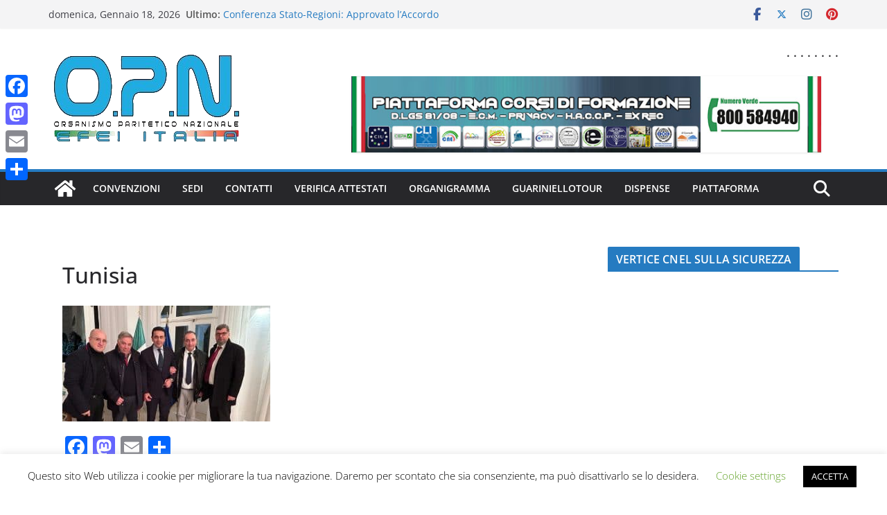

--- FILE ---
content_type: text/html; charset=UTF-8
request_url: https://opnefeitalia.org/efei-in-tunisia/tunisia
body_size: 24730
content:
		<!doctype html>
		<html dir="ltr" lang="it-IT" prefix="og: https://ogp.me/ns#">
		
<head>

			<meta charset="UTF-8"/>
		<meta name="viewport" content="width=device-width, initial-scale=1">
		<link rel="profile" href="http://gmpg.org/xfn/11"/>
		
	<title>Tunisia | OPN Efei Italia</title>

		<!-- All in One SEO 4.9.3 - aioseo.com -->
	<meta name="description" content="Da sinistra: Luigi Ciccarelli (Delegato Uniarco), Daniele Gregorio Scalise (presidente CEPA-A ed ESAARCO), Mourad Fradi (Presidente CTICI), David Conti (Presidente INC ed EFEI Organismo), Antonio Castorina (Presidente CTS Uniarco)" />
	<meta name="robots" content="max-image-preview:large" />
	<meta name="author" content="contidavid1967"/>
	<link rel="canonical" href="https://opnefeitalia.org/efei-in-tunisia/tunisia" />
	<meta name="generator" content="All in One SEO (AIOSEO) 4.9.3" />
		<meta property="og:locale" content="it_IT" />
		<meta property="og:site_name" content="OPN Efei Italia | Organismo Paritetico Nazionale" />
		<meta property="og:type" content="article" />
		<meta property="og:title" content="Tunisia | OPN Efei Italia" />
		<meta property="og:url" content="https://opnefeitalia.org/efei-in-tunisia/tunisia" />
		<meta property="og:image" content="https://opnefeitalia.org/wp-content/uploads/2023/05/Timbro-Efei-Organismo.png" />
		<meta property="og:image:secure_url" content="https://opnefeitalia.org/wp-content/uploads/2023/05/Timbro-Efei-Organismo.png" />
		<meta property="og:image:width" content="1181" />
		<meta property="og:image:height" content="1181" />
		<meta property="article:published_time" content="2023-01-24T17:07:47+00:00" />
		<meta property="article:modified_time" content="2023-01-24T17:11:18+00:00" />
		<meta property="article:publisher" content="https://www.facebook.com/Ente-OPN-EFEI-Italia-109098370692123/" />
		<meta name="twitter:card" content="summary" />
		<meta name="twitter:site" content="@OrganismoI" />
		<meta name="twitter:title" content="Tunisia | OPN Efei Italia" />
		<meta name="twitter:creator" content="@OrganismoI" />
		<meta name="twitter:image" content="https://opnefeitalia.org/wp-content/uploads/2023/05/Timbro-Efei-Organismo.png" />
		<script type="application/ld+json" class="aioseo-schema">
			{"@context":"https:\/\/schema.org","@graph":[{"@type":"BreadcrumbList","@id":"https:\/\/opnefeitalia.org\/efei-in-tunisia\/tunisia#breadcrumblist","itemListElement":[{"@type":"ListItem","@id":"https:\/\/opnefeitalia.org#listItem","position":1,"name":"Home","item":"https:\/\/opnefeitalia.org","nextItem":{"@type":"ListItem","@id":"https:\/\/opnefeitalia.org\/efei-in-tunisia\/tunisia#listItem","name":"Tunisia"}},{"@type":"ListItem","@id":"https:\/\/opnefeitalia.org\/efei-in-tunisia\/tunisia#listItem","position":2,"name":"Tunisia","previousItem":{"@type":"ListItem","@id":"https:\/\/opnefeitalia.org#listItem","name":"Home"}}]},{"@type":"ItemPage","@id":"https:\/\/opnefeitalia.org\/efei-in-tunisia\/tunisia#itempage","url":"https:\/\/opnefeitalia.org\/efei-in-tunisia\/tunisia","name":"Tunisia | OPN Efei Italia","description":"Da sinistra: Luigi Ciccarelli (Delegato Uniarco), Daniele Gregorio Scalise (presidente CEPA-A ed ESAARCO), Mourad Fradi (Presidente CTICI), David Conti (Presidente INC ed EFEI Organismo), Antonio Castorina (Presidente CTS Uniarco)","inLanguage":"it-IT","isPartOf":{"@id":"https:\/\/opnefeitalia.org\/#website"},"breadcrumb":{"@id":"https:\/\/opnefeitalia.org\/efei-in-tunisia\/tunisia#breadcrumblist"},"author":{"@id":"https:\/\/opnefeitalia.org\/author\/contidavid1967#author"},"creator":{"@id":"https:\/\/opnefeitalia.org\/author\/contidavid1967#author"},"datePublished":"2023-01-24T17:07:47+00:00","dateModified":"2023-01-24T17:11:18+00:00"},{"@type":"Organization","@id":"https:\/\/opnefeitalia.org\/#organization","name":"EFEI Organismo Paritetico Nazionale Salute e Sicurezza sul Lavoro","description":"Organismo Paritetico Nazionale","url":"https:\/\/opnefeitalia.org\/","telephone":"+390645479340","logo":{"@type":"ImageObject","url":"https:\/\/opnefeitalia.org\/wp-content\/uploads\/2023\/05\/LOGO-EFEI-ORGANISMO.jpg","@id":"https:\/\/opnefeitalia.org\/efei-in-tunisia\/tunisia\/#organizationLogo","width":189,"height":180},"image":{"@id":"https:\/\/opnefeitalia.org\/efei-in-tunisia\/tunisia\/#organizationLogo"},"sameAs":["https:\/\/www.facebook.com\/Ente-OPN-EFEI-Italia-109098370692123\/","https:\/\/twitter.com\/OrganismoI","https:\/\/www.instagram.com\/opnefeitalia\/?hl=it","https:\/\/www.pinterest.it\/opnefeitalia\/salute-e-sicurezza-sul-lavoro\/"]},{"@type":"Person","@id":"https:\/\/opnefeitalia.org\/author\/contidavid1967#author","url":"https:\/\/opnefeitalia.org\/author\/contidavid1967","name":"contidavid1967","image":{"@type":"ImageObject","@id":"https:\/\/opnefeitalia.org\/efei-in-tunisia\/tunisia#authorImage","url":"https:\/\/secure.gravatar.com\/avatar\/a99090985762eb14dd6bcb909facff98fbb183b16096b9b0f0bb31d73e2c867f?s=96&d=mm&r=g","width":96,"height":96,"caption":"contidavid1967"}},{"@type":"WebSite","@id":"https:\/\/opnefeitalia.org\/#website","url":"https:\/\/opnefeitalia.org\/","name":"OPN Efei Italia","description":"Organismo Paritetico Nazionale","inLanguage":"it-IT","publisher":{"@id":"https:\/\/opnefeitalia.org\/#organization"}}]}
		</script>
		<!-- All in One SEO -->

<meta name="dlm-version" content="5.1.6"><link rel='dns-prefetch' href='//static.addtoany.com' />
<link rel="alternate" type="application/rss+xml" title="OPN Efei Italia &raquo; Feed" href="https://opnefeitalia.org/feed" />
<link rel="alternate" type="application/rss+xml" title="OPN Efei Italia &raquo; Feed dei commenti" href="https://opnefeitalia.org/comments/feed" />
<link rel="alternate" type="application/rss+xml" title="OPN Efei Italia &raquo; Tunisia Feed dei commenti" href="https://opnefeitalia.org/efei-in-tunisia/tunisia/feed" />
<link rel="alternate" title="oEmbed (JSON)" type="application/json+oembed" href="https://opnefeitalia.org/wp-json/oembed/1.0/embed?url=https%3A%2F%2Fopnefeitalia.org%2Fefei-in-tunisia%2Ftunisia" />
<link rel="alternate" title="oEmbed (XML)" type="text/xml+oembed" href="https://opnefeitalia.org/wp-json/oembed/1.0/embed?url=https%3A%2F%2Fopnefeitalia.org%2Fefei-in-tunisia%2Ftunisia&#038;format=xml" />
		<!-- This site uses the Google Analytics by MonsterInsights plugin v9.11.1 - Using Analytics tracking - https://www.monsterinsights.com/ -->
		<!-- Nota: MonsterInsights non è attualmente configurato su questo sito. Il proprietario del sito deve autenticarsi con Google Analytics nel pannello delle impostazioni di MonsterInsights. -->
					<!-- No tracking code set -->
				<!-- / Google Analytics by MonsterInsights -->
		<style id='wp-img-auto-sizes-contain-inline-css' type='text/css'>
img:is([sizes=auto i],[sizes^="auto," i]){contain-intrinsic-size:3000px 1500px}
/*# sourceURL=wp-img-auto-sizes-contain-inline-css */
</style>
<style id='wp-emoji-styles-inline-css' type='text/css'>

	img.wp-smiley, img.emoji {
		display: inline !important;
		border: none !important;
		box-shadow: none !important;
		height: 1em !important;
		width: 1em !important;
		margin: 0 0.07em !important;
		vertical-align: -0.1em !important;
		background: none !important;
		padding: 0 !important;
	}
/*# sourceURL=wp-emoji-styles-inline-css */
</style>
<link rel='stylesheet' id='wp-block-library-css' href='https://opnefeitalia.org/wp-includes/css/dist/block-library/style.min.css?ver=6.9' type='text/css' media='all' />
<style id='global-styles-inline-css' type='text/css'>
:root{--wp--preset--aspect-ratio--square: 1;--wp--preset--aspect-ratio--4-3: 4/3;--wp--preset--aspect-ratio--3-4: 3/4;--wp--preset--aspect-ratio--3-2: 3/2;--wp--preset--aspect-ratio--2-3: 2/3;--wp--preset--aspect-ratio--16-9: 16/9;--wp--preset--aspect-ratio--9-16: 9/16;--wp--preset--color--black: #000000;--wp--preset--color--cyan-bluish-gray: #abb8c3;--wp--preset--color--white: #ffffff;--wp--preset--color--pale-pink: #f78da7;--wp--preset--color--vivid-red: #cf2e2e;--wp--preset--color--luminous-vivid-orange: #ff6900;--wp--preset--color--luminous-vivid-amber: #fcb900;--wp--preset--color--light-green-cyan: #7bdcb5;--wp--preset--color--vivid-green-cyan: #00d084;--wp--preset--color--pale-cyan-blue: #8ed1fc;--wp--preset--color--vivid-cyan-blue: #0693e3;--wp--preset--color--vivid-purple: #9b51e0;--wp--preset--color--cm-color-1: #257BC1;--wp--preset--color--cm-color-2: #2270B0;--wp--preset--color--cm-color-3: #FFFFFF;--wp--preset--color--cm-color-4: #F9FEFD;--wp--preset--color--cm-color-5: #27272A;--wp--preset--color--cm-color-6: #16181A;--wp--preset--color--cm-color-7: #8F8F8F;--wp--preset--color--cm-color-8: #FFFFFF;--wp--preset--color--cm-color-9: #C7C7C7;--wp--preset--gradient--vivid-cyan-blue-to-vivid-purple: linear-gradient(135deg,rgb(6,147,227) 0%,rgb(155,81,224) 100%);--wp--preset--gradient--light-green-cyan-to-vivid-green-cyan: linear-gradient(135deg,rgb(122,220,180) 0%,rgb(0,208,130) 100%);--wp--preset--gradient--luminous-vivid-amber-to-luminous-vivid-orange: linear-gradient(135deg,rgb(252,185,0) 0%,rgb(255,105,0) 100%);--wp--preset--gradient--luminous-vivid-orange-to-vivid-red: linear-gradient(135deg,rgb(255,105,0) 0%,rgb(207,46,46) 100%);--wp--preset--gradient--very-light-gray-to-cyan-bluish-gray: linear-gradient(135deg,rgb(238,238,238) 0%,rgb(169,184,195) 100%);--wp--preset--gradient--cool-to-warm-spectrum: linear-gradient(135deg,rgb(74,234,220) 0%,rgb(151,120,209) 20%,rgb(207,42,186) 40%,rgb(238,44,130) 60%,rgb(251,105,98) 80%,rgb(254,248,76) 100%);--wp--preset--gradient--blush-light-purple: linear-gradient(135deg,rgb(255,206,236) 0%,rgb(152,150,240) 100%);--wp--preset--gradient--blush-bordeaux: linear-gradient(135deg,rgb(254,205,165) 0%,rgb(254,45,45) 50%,rgb(107,0,62) 100%);--wp--preset--gradient--luminous-dusk: linear-gradient(135deg,rgb(255,203,112) 0%,rgb(199,81,192) 50%,rgb(65,88,208) 100%);--wp--preset--gradient--pale-ocean: linear-gradient(135deg,rgb(255,245,203) 0%,rgb(182,227,212) 50%,rgb(51,167,181) 100%);--wp--preset--gradient--electric-grass: linear-gradient(135deg,rgb(202,248,128) 0%,rgb(113,206,126) 100%);--wp--preset--gradient--midnight: linear-gradient(135deg,rgb(2,3,129) 0%,rgb(40,116,252) 100%);--wp--preset--font-size--small: 13px;--wp--preset--font-size--medium: 16px;--wp--preset--font-size--large: 20px;--wp--preset--font-size--x-large: 24px;--wp--preset--font-size--xx-large: 30px;--wp--preset--font-size--huge: 36px;--wp--preset--font-family--dm-sans: DM Sans, sans-serif;--wp--preset--font-family--public-sans: Public Sans, sans-serif;--wp--preset--font-family--roboto: Roboto, sans-serif;--wp--preset--font-family--segoe-ui: Segoe UI, Arial, sans-serif;--wp--preset--font-family--ibm-plex-serif: IBM Plex Serif, sans-serif;--wp--preset--font-family--inter: Inter, sans-serif;--wp--preset--spacing--20: 0.44rem;--wp--preset--spacing--30: 0.67rem;--wp--preset--spacing--40: 1rem;--wp--preset--spacing--50: 1.5rem;--wp--preset--spacing--60: 2.25rem;--wp--preset--spacing--70: 3.38rem;--wp--preset--spacing--80: 5.06rem;--wp--preset--shadow--natural: 6px 6px 9px rgba(0, 0, 0, 0.2);--wp--preset--shadow--deep: 12px 12px 50px rgba(0, 0, 0, 0.4);--wp--preset--shadow--sharp: 6px 6px 0px rgba(0, 0, 0, 0.2);--wp--preset--shadow--outlined: 6px 6px 0px -3px rgb(255, 255, 255), 6px 6px rgb(0, 0, 0);--wp--preset--shadow--crisp: 6px 6px 0px rgb(0, 0, 0);}:root { --wp--style--global--content-size: 760px;--wp--style--global--wide-size: 1160px; }:where(body) { margin: 0; }.wp-site-blocks > .alignleft { float: left; margin-right: 2em; }.wp-site-blocks > .alignright { float: right; margin-left: 2em; }.wp-site-blocks > .aligncenter { justify-content: center; margin-left: auto; margin-right: auto; }:where(.wp-site-blocks) > * { margin-block-start: 24px; margin-block-end: 0; }:where(.wp-site-blocks) > :first-child { margin-block-start: 0; }:where(.wp-site-blocks) > :last-child { margin-block-end: 0; }:root { --wp--style--block-gap: 24px; }:root :where(.is-layout-flow) > :first-child{margin-block-start: 0;}:root :where(.is-layout-flow) > :last-child{margin-block-end: 0;}:root :where(.is-layout-flow) > *{margin-block-start: 24px;margin-block-end: 0;}:root :where(.is-layout-constrained) > :first-child{margin-block-start: 0;}:root :where(.is-layout-constrained) > :last-child{margin-block-end: 0;}:root :where(.is-layout-constrained) > *{margin-block-start: 24px;margin-block-end: 0;}:root :where(.is-layout-flex){gap: 24px;}:root :where(.is-layout-grid){gap: 24px;}.is-layout-flow > .alignleft{float: left;margin-inline-start: 0;margin-inline-end: 2em;}.is-layout-flow > .alignright{float: right;margin-inline-start: 2em;margin-inline-end: 0;}.is-layout-flow > .aligncenter{margin-left: auto !important;margin-right: auto !important;}.is-layout-constrained > .alignleft{float: left;margin-inline-start: 0;margin-inline-end: 2em;}.is-layout-constrained > .alignright{float: right;margin-inline-start: 2em;margin-inline-end: 0;}.is-layout-constrained > .aligncenter{margin-left: auto !important;margin-right: auto !important;}.is-layout-constrained > :where(:not(.alignleft):not(.alignright):not(.alignfull)){max-width: var(--wp--style--global--content-size);margin-left: auto !important;margin-right: auto !important;}.is-layout-constrained > .alignwide{max-width: var(--wp--style--global--wide-size);}body .is-layout-flex{display: flex;}.is-layout-flex{flex-wrap: wrap;align-items: center;}.is-layout-flex > :is(*, div){margin: 0;}body .is-layout-grid{display: grid;}.is-layout-grid > :is(*, div){margin: 0;}body{padding-top: 0px;padding-right: 0px;padding-bottom: 0px;padding-left: 0px;}a:where(:not(.wp-element-button)){text-decoration: underline;}:root :where(.wp-element-button, .wp-block-button__link){background-color: #32373c;border-width: 0;color: #fff;font-family: inherit;font-size: inherit;font-style: inherit;font-weight: inherit;letter-spacing: inherit;line-height: inherit;padding-top: calc(0.667em + 2px);padding-right: calc(1.333em + 2px);padding-bottom: calc(0.667em + 2px);padding-left: calc(1.333em + 2px);text-decoration: none;text-transform: inherit;}.has-black-color{color: var(--wp--preset--color--black) !important;}.has-cyan-bluish-gray-color{color: var(--wp--preset--color--cyan-bluish-gray) !important;}.has-white-color{color: var(--wp--preset--color--white) !important;}.has-pale-pink-color{color: var(--wp--preset--color--pale-pink) !important;}.has-vivid-red-color{color: var(--wp--preset--color--vivid-red) !important;}.has-luminous-vivid-orange-color{color: var(--wp--preset--color--luminous-vivid-orange) !important;}.has-luminous-vivid-amber-color{color: var(--wp--preset--color--luminous-vivid-amber) !important;}.has-light-green-cyan-color{color: var(--wp--preset--color--light-green-cyan) !important;}.has-vivid-green-cyan-color{color: var(--wp--preset--color--vivid-green-cyan) !important;}.has-pale-cyan-blue-color{color: var(--wp--preset--color--pale-cyan-blue) !important;}.has-vivid-cyan-blue-color{color: var(--wp--preset--color--vivid-cyan-blue) !important;}.has-vivid-purple-color{color: var(--wp--preset--color--vivid-purple) !important;}.has-cm-color-1-color{color: var(--wp--preset--color--cm-color-1) !important;}.has-cm-color-2-color{color: var(--wp--preset--color--cm-color-2) !important;}.has-cm-color-3-color{color: var(--wp--preset--color--cm-color-3) !important;}.has-cm-color-4-color{color: var(--wp--preset--color--cm-color-4) !important;}.has-cm-color-5-color{color: var(--wp--preset--color--cm-color-5) !important;}.has-cm-color-6-color{color: var(--wp--preset--color--cm-color-6) !important;}.has-cm-color-7-color{color: var(--wp--preset--color--cm-color-7) !important;}.has-cm-color-8-color{color: var(--wp--preset--color--cm-color-8) !important;}.has-cm-color-9-color{color: var(--wp--preset--color--cm-color-9) !important;}.has-black-background-color{background-color: var(--wp--preset--color--black) !important;}.has-cyan-bluish-gray-background-color{background-color: var(--wp--preset--color--cyan-bluish-gray) !important;}.has-white-background-color{background-color: var(--wp--preset--color--white) !important;}.has-pale-pink-background-color{background-color: var(--wp--preset--color--pale-pink) !important;}.has-vivid-red-background-color{background-color: var(--wp--preset--color--vivid-red) !important;}.has-luminous-vivid-orange-background-color{background-color: var(--wp--preset--color--luminous-vivid-orange) !important;}.has-luminous-vivid-amber-background-color{background-color: var(--wp--preset--color--luminous-vivid-amber) !important;}.has-light-green-cyan-background-color{background-color: var(--wp--preset--color--light-green-cyan) !important;}.has-vivid-green-cyan-background-color{background-color: var(--wp--preset--color--vivid-green-cyan) !important;}.has-pale-cyan-blue-background-color{background-color: var(--wp--preset--color--pale-cyan-blue) !important;}.has-vivid-cyan-blue-background-color{background-color: var(--wp--preset--color--vivid-cyan-blue) !important;}.has-vivid-purple-background-color{background-color: var(--wp--preset--color--vivid-purple) !important;}.has-cm-color-1-background-color{background-color: var(--wp--preset--color--cm-color-1) !important;}.has-cm-color-2-background-color{background-color: var(--wp--preset--color--cm-color-2) !important;}.has-cm-color-3-background-color{background-color: var(--wp--preset--color--cm-color-3) !important;}.has-cm-color-4-background-color{background-color: var(--wp--preset--color--cm-color-4) !important;}.has-cm-color-5-background-color{background-color: var(--wp--preset--color--cm-color-5) !important;}.has-cm-color-6-background-color{background-color: var(--wp--preset--color--cm-color-6) !important;}.has-cm-color-7-background-color{background-color: var(--wp--preset--color--cm-color-7) !important;}.has-cm-color-8-background-color{background-color: var(--wp--preset--color--cm-color-8) !important;}.has-cm-color-9-background-color{background-color: var(--wp--preset--color--cm-color-9) !important;}.has-black-border-color{border-color: var(--wp--preset--color--black) !important;}.has-cyan-bluish-gray-border-color{border-color: var(--wp--preset--color--cyan-bluish-gray) !important;}.has-white-border-color{border-color: var(--wp--preset--color--white) !important;}.has-pale-pink-border-color{border-color: var(--wp--preset--color--pale-pink) !important;}.has-vivid-red-border-color{border-color: var(--wp--preset--color--vivid-red) !important;}.has-luminous-vivid-orange-border-color{border-color: var(--wp--preset--color--luminous-vivid-orange) !important;}.has-luminous-vivid-amber-border-color{border-color: var(--wp--preset--color--luminous-vivid-amber) !important;}.has-light-green-cyan-border-color{border-color: var(--wp--preset--color--light-green-cyan) !important;}.has-vivid-green-cyan-border-color{border-color: var(--wp--preset--color--vivid-green-cyan) !important;}.has-pale-cyan-blue-border-color{border-color: var(--wp--preset--color--pale-cyan-blue) !important;}.has-vivid-cyan-blue-border-color{border-color: var(--wp--preset--color--vivid-cyan-blue) !important;}.has-vivid-purple-border-color{border-color: var(--wp--preset--color--vivid-purple) !important;}.has-cm-color-1-border-color{border-color: var(--wp--preset--color--cm-color-1) !important;}.has-cm-color-2-border-color{border-color: var(--wp--preset--color--cm-color-2) !important;}.has-cm-color-3-border-color{border-color: var(--wp--preset--color--cm-color-3) !important;}.has-cm-color-4-border-color{border-color: var(--wp--preset--color--cm-color-4) !important;}.has-cm-color-5-border-color{border-color: var(--wp--preset--color--cm-color-5) !important;}.has-cm-color-6-border-color{border-color: var(--wp--preset--color--cm-color-6) !important;}.has-cm-color-7-border-color{border-color: var(--wp--preset--color--cm-color-7) !important;}.has-cm-color-8-border-color{border-color: var(--wp--preset--color--cm-color-8) !important;}.has-cm-color-9-border-color{border-color: var(--wp--preset--color--cm-color-9) !important;}.has-vivid-cyan-blue-to-vivid-purple-gradient-background{background: var(--wp--preset--gradient--vivid-cyan-blue-to-vivid-purple) !important;}.has-light-green-cyan-to-vivid-green-cyan-gradient-background{background: var(--wp--preset--gradient--light-green-cyan-to-vivid-green-cyan) !important;}.has-luminous-vivid-amber-to-luminous-vivid-orange-gradient-background{background: var(--wp--preset--gradient--luminous-vivid-amber-to-luminous-vivid-orange) !important;}.has-luminous-vivid-orange-to-vivid-red-gradient-background{background: var(--wp--preset--gradient--luminous-vivid-orange-to-vivid-red) !important;}.has-very-light-gray-to-cyan-bluish-gray-gradient-background{background: var(--wp--preset--gradient--very-light-gray-to-cyan-bluish-gray) !important;}.has-cool-to-warm-spectrum-gradient-background{background: var(--wp--preset--gradient--cool-to-warm-spectrum) !important;}.has-blush-light-purple-gradient-background{background: var(--wp--preset--gradient--blush-light-purple) !important;}.has-blush-bordeaux-gradient-background{background: var(--wp--preset--gradient--blush-bordeaux) !important;}.has-luminous-dusk-gradient-background{background: var(--wp--preset--gradient--luminous-dusk) !important;}.has-pale-ocean-gradient-background{background: var(--wp--preset--gradient--pale-ocean) !important;}.has-electric-grass-gradient-background{background: var(--wp--preset--gradient--electric-grass) !important;}.has-midnight-gradient-background{background: var(--wp--preset--gradient--midnight) !important;}.has-small-font-size{font-size: var(--wp--preset--font-size--small) !important;}.has-medium-font-size{font-size: var(--wp--preset--font-size--medium) !important;}.has-large-font-size{font-size: var(--wp--preset--font-size--large) !important;}.has-x-large-font-size{font-size: var(--wp--preset--font-size--x-large) !important;}.has-xx-large-font-size{font-size: var(--wp--preset--font-size--xx-large) !important;}.has-huge-font-size{font-size: var(--wp--preset--font-size--huge) !important;}.has-dm-sans-font-family{font-family: var(--wp--preset--font-family--dm-sans) !important;}.has-public-sans-font-family{font-family: var(--wp--preset--font-family--public-sans) !important;}.has-roboto-font-family{font-family: var(--wp--preset--font-family--roboto) !important;}.has-segoe-ui-font-family{font-family: var(--wp--preset--font-family--segoe-ui) !important;}.has-ibm-plex-serif-font-family{font-family: var(--wp--preset--font-family--ibm-plex-serif) !important;}.has-inter-font-family{font-family: var(--wp--preset--font-family--inter) !important;}
/*# sourceURL=global-styles-inline-css */
</style>

<link rel='stylesheet' id='contact-form-7-css' href='https://opnefeitalia.org/wp-content/plugins/contact-form-7/includes/css/styles.css?ver=6.1.4' type='text/css' media='all' />
<link rel='stylesheet' id='cookie-law-info-css' href='https://opnefeitalia.org/wp-content/plugins/cookie-law-info/legacy/public/css/cookie-law-info-public.css?ver=3.3.9.1' type='text/css' media='all' />
<link rel='stylesheet' id='cookie-law-info-gdpr-css' href='https://opnefeitalia.org/wp-content/plugins/cookie-law-info/legacy/public/css/cookie-law-info-gdpr.css?ver=3.3.9.1' type='text/css' media='all' />
<link rel='stylesheet' id='dashicons-css' href='https://opnefeitalia.org/wp-includes/css/dashicons.min.css?ver=6.9' type='text/css' media='all' />
<link rel='stylesheet' id='everest-forms-general-css' href='https://opnefeitalia.org/wp-content/plugins/everest-forms/assets/css/everest-forms.css?ver=3.4.1' type='text/css' media='all' />
<link rel='stylesheet' id='jquery-intl-tel-input-css' href='https://opnefeitalia.org/wp-content/plugins/everest-forms/assets/css/intlTelInput.css?ver=3.4.1' type='text/css' media='all' />
<link rel='stylesheet' id='colormag_style-css' href='https://opnefeitalia.org/wp-content/themes/colormag/style.css?ver=1768757344' type='text/css' media='all' />
<style id='colormag_style-inline-css' type='text/css'>
body{color:#444444;}.cm-posts .post{box-shadow:0px 0px 2px 0px #E4E4E7;}@media screen and (min-width: 992px) {.cm-primary{width:70%;}}.colormag-button,
			input[type="reset"],
			input[type="button"],
			input[type="submit"],
			button,
			.cm-entry-button span,
			.wp-block-button .wp-block-button__link{color:#ffffff;}.cm-content{background-color:#ffffff;background-size:contain;}.cm-header .cm-menu-toggle svg,
			.cm-header .cm-menu-toggle svg{fill:#fff;}.cm-footer-bar-area .cm-footer-bar__2 a{color:#207daf;}body{color:#444444;}.cm-posts .post{box-shadow:0px 0px 2px 0px #E4E4E7;}@media screen and (min-width: 992px) {.cm-primary{width:70%;}}.colormag-button,
			input[type="reset"],
			input[type="button"],
			input[type="submit"],
			button,
			.cm-entry-button span,
			.wp-block-button .wp-block-button__link{color:#ffffff;}.cm-content{background-color:#ffffff;background-size:contain;}.cm-header .cm-menu-toggle svg,
			.cm-header .cm-menu-toggle svg{fill:#fff;}.cm-footer-bar-area .cm-footer-bar__2 a{color:#207daf;}.cm-header-builder .cm-header-buttons .cm-header-button .cm-button{background-color:#207daf;}.cm-header-builder .cm-header-top-row{background-color:#f4f4f5;}.cm-header-builder .cm-primary-nav .sub-menu, .cm-header-builder .cm-primary-nav .children{background-color:#232323;background-size:contain;}.cm-header-builder nav.cm-secondary-nav ul.sub-menu, .cm-header-builder .cm-secondary-nav .children{background-color:#232323;background-size:contain;}.cm-footer-builder .cm-footer-bottom-row{border-color:#3F3F46;}:root{--top-grid-columns: 4;
			--main-grid-columns: 4;
			--bottom-grid-columns: 2;
			}.cm-footer-builder .cm-footer-bottom-row .cm-footer-col{flex-direction: column;}.cm-footer-builder .cm-footer-main-row .cm-footer-col{flex-direction: column;}.cm-footer-builder .cm-footer-top-row .cm-footer-col{flex-direction: column;} :root{--cm-color-1: #257BC1;--cm-color-2: #2270B0;--cm-color-3: #FFFFFF;--cm-color-4: #F9FEFD;--cm-color-5: #27272A;--cm-color-6: #16181A;--cm-color-7: #8F8F8F;--cm-color-8: #FFFFFF;--cm-color-9: #C7C7C7;}:root {--wp--preset--color--cm-color-1:#257BC1;--wp--preset--color--cm-color-2:#2270B0;--wp--preset--color--cm-color-3:#FFFFFF;--wp--preset--color--cm-color-4:#F9FEFD;--wp--preset--color--cm-color-5:#27272A;--wp--preset--color--cm-color-6:#16181A;--wp--preset--color--cm-color-7:#8F8F8F;--wp--preset--color--cm-color-8:#FFFFFF;--wp--preset--color--cm-color-9:#C7C7C7;}:root {--e-global-color-cmcolor1: #257BC1;--e-global-color-cmcolor2: #2270B0;--e-global-color-cmcolor3: #FFFFFF;--e-global-color-cmcolor4: #F9FEFD;--e-global-color-cmcolor5: #27272A;--e-global-color-cmcolor6: #16181A;--e-global-color-cmcolor7: #8F8F8F;--e-global-color-cmcolor8: #FFFFFF;--e-global-color-cmcolor9: #C7C7C7;}
/*# sourceURL=colormag_style-inline-css */
</style>
<link rel='stylesheet' id='font-awesome-all-css' href='https://opnefeitalia.org/wp-content/themes/colormag/inc/customizer/customind/assets/fontawesome/v6/css/all.min.css?ver=6.2.4' type='text/css' media='all' />
<link rel='stylesheet' id='font-awesome-4-css' href='https://opnefeitalia.org/wp-content/themes/colormag/assets/library/font-awesome/css/v4-shims.min.css?ver=4.7.0' type='text/css' media='all' />
<link rel='stylesheet' id='colormag-font-awesome-6-css' href='https://opnefeitalia.org/wp-content/themes/colormag/inc/customizer/customind/assets/fontawesome/v6/css/all.min.css?ver=6.2.4' type='text/css' media='all' />
<link rel='stylesheet' id='jquery-lazyloadxt-spinner-css-css' href='//opnefeitalia.org/wp-content/plugins/a3-lazy-load/assets/css/jquery.lazyloadxt.spinner.css?ver=6.9' type='text/css' media='all' />
<link rel='stylesheet' id='addtoany-css' href='https://opnefeitalia.org/wp-content/plugins/add-to-any/addtoany.min.css?ver=1.16' type='text/css' media='all' />
<style id='addtoany-inline-css' type='text/css'>
@media screen and (max-width:980px){
.a2a_floating_style.a2a_vertical_style{display:none;}
}
/*# sourceURL=addtoany-inline-css */
</style>
<script type="text/javascript" id="addtoany-core-js-before">
/* <![CDATA[ */
window.a2a_config=window.a2a_config||{};a2a_config.callbacks=[];a2a_config.overlays=[];a2a_config.templates={};a2a_localize = {
	Share: "Condividi",
	Save: "Salva",
	Subscribe: "Abbonati",
	Email: "Email",
	Bookmark: "Segnalibro",
	ShowAll: "espandi",
	ShowLess: "comprimi",
	FindServices: "Trova servizi",
	FindAnyServiceToAddTo: "Trova subito un servizio da aggiungere",
	PoweredBy: "Powered by",
	ShareViaEmail: "Condividi via email",
	SubscribeViaEmail: "Iscriviti via email",
	BookmarkInYourBrowser: "Aggiungi ai segnalibri",
	BookmarkInstructions: "Premi Ctrl+D o \u2318+D per mettere questa pagina nei preferiti",
	AddToYourFavorites: "Aggiungi ai favoriti",
	SendFromWebOrProgram: "Invia da qualsiasi indirizzo email o programma di posta elettronica",
	EmailProgram: "Programma di posta elettronica",
	More: "Di più&#8230;",
	ThanksForSharing: "Grazie per la condivisione!",
	ThanksForFollowing: "Grazie per il following!"
};


//# sourceURL=addtoany-core-js-before
/* ]]> */
</script>
<script type="text/javascript" defer src="https://static.addtoany.com/menu/page.js" id="addtoany-core-js"></script>
<script type="text/javascript" src="https://opnefeitalia.org/wp-includes/js/jquery/jquery.min.js?ver=3.7.1" id="jquery-core-js"></script>
<script type="text/javascript" src="https://opnefeitalia.org/wp-includes/js/jquery/jquery-migrate.min.js?ver=3.4.1" id="jquery-migrate-js"></script>
<script type="text/javascript" defer src="https://opnefeitalia.org/wp-content/plugins/add-to-any/addtoany.min.js?ver=1.1" id="addtoany-jquery-js"></script>
<script type="text/javascript" id="cookie-law-info-js-extra">
/* <![CDATA[ */
var Cli_Data = {"nn_cookie_ids":[],"cookielist":[],"non_necessary_cookies":[],"ccpaEnabled":"","ccpaRegionBased":"","ccpaBarEnabled":"","strictlyEnabled":["necessary","obligatoire"],"ccpaType":"gdpr","js_blocking":"","custom_integration":"","triggerDomRefresh":"","secure_cookies":""};
var cli_cookiebar_settings = {"animate_speed_hide":"500","animate_speed_show":"500","background":"#FFF","border":"#b1a6a6c2","border_on":"","button_1_button_colour":"#000","button_1_button_hover":"#000000","button_1_link_colour":"#fff","button_1_as_button":"1","button_1_new_win":"","button_2_button_colour":"#333","button_2_button_hover":"#292929","button_2_link_colour":"#444","button_2_as_button":"","button_2_hidebar":"","button_3_button_colour":"#000","button_3_button_hover":"#000000","button_3_link_colour":"#fff","button_3_as_button":"1","button_3_new_win":"","button_4_button_colour":"#000","button_4_button_hover":"#000000","button_4_link_colour":"#62a329","button_4_as_button":"","button_7_button_colour":"#61a229","button_7_button_hover":"#4e8221","button_7_link_colour":"#fff","button_7_as_button":"1","button_7_new_win":"","font_family":"inherit","header_fix":"","notify_animate_hide":"1","notify_animate_show":"","notify_div_id":"#cookie-law-info-bar","notify_position_horizontal":"right","notify_position_vertical":"bottom","scroll_close":"","scroll_close_reload":"","accept_close_reload":"","reject_close_reload":"","showagain_tab":"1","showagain_background":"#fff","showagain_border":"#000","showagain_div_id":"#cookie-law-info-again","showagain_x_position":"100px","text":"#000","show_once_yn":"","show_once":"10000","logging_on":"","as_popup":"","popup_overlay":"1","bar_heading_text":"","cookie_bar_as":"banner","popup_showagain_position":"bottom-right","widget_position":"left"};
var log_object = {"ajax_url":"https://opnefeitalia.org/wp-admin/admin-ajax.php"};
//# sourceURL=cookie-law-info-js-extra
/* ]]> */
</script>
<script type="text/javascript" src="https://opnefeitalia.org/wp-content/plugins/cookie-law-info/legacy/public/js/cookie-law-info-public.js?ver=3.3.9.1" id="cookie-law-info-js"></script>
<link rel="https://api.w.org/" href="https://opnefeitalia.org/wp-json/" /><link rel="alternate" title="JSON" type="application/json" href="https://opnefeitalia.org/wp-json/wp/v2/media/723" /><link rel="EditURI" type="application/rsd+xml" title="RSD" href="https://opnefeitalia.org/xmlrpc.php?rsd" />
<meta name="generator" content="WordPress 6.9" />
<meta name="generator" content="Everest Forms 3.4.1" />
<link rel='shortlink' href='https://opnefeitalia.org/?p=723' />
<style>/* CSS added by WP Meta and Date Remover*/.entry-meta {display:none !important;}
	.home .entry-meta { display: none; }
	.entry-footer {display:none !important;}
	.home .entry-footer { display: none; }</style>
        <script type="text/javascript">
            var jQueryMigrateHelperHasSentDowngrade = false;

			window.onerror = function( msg, url, line, col, error ) {
				// Break out early, do not processing if a downgrade reqeust was already sent.
				if ( jQueryMigrateHelperHasSentDowngrade ) {
					return true;
                }

				var xhr = new XMLHttpRequest();
				var nonce = '99b66b245f';
				var jQueryFunctions = [
					'andSelf',
					'browser',
					'live',
					'boxModel',
					'support.boxModel',
					'size',
					'swap',
					'clean',
					'sub',
                ];
				var match_pattern = /\)\.(.+?) is not a function/;
                var erroredFunction = msg.match( match_pattern );

                // If there was no matching functions, do not try to downgrade.
                if ( null === erroredFunction || typeof erroredFunction !== 'object' || typeof erroredFunction[1] === "undefined" || -1 === jQueryFunctions.indexOf( erroredFunction[1] ) ) {
                    return true;
                }

                // Set that we've now attempted a downgrade request.
                jQueryMigrateHelperHasSentDowngrade = true;

				xhr.open( 'POST', 'https://opnefeitalia.org/wp-admin/admin-ajax.php' );
				xhr.setRequestHeader( 'Content-Type', 'application/x-www-form-urlencoded' );
				xhr.onload = function () {
					var response,
                        reload = false;

					if ( 200 === xhr.status ) {
                        try {
                        	response = JSON.parse( xhr.response );

                        	reload = response.data.reload;
                        } catch ( e ) {
                        	reload = false;
                        }
                    }

					// Automatically reload the page if a deprecation caused an automatic downgrade, ensure visitors get the best possible experience.
					if ( reload ) {
						location.reload();
                    }
				};

				xhr.send( encodeURI( 'action=jquery-migrate-downgrade-version&_wpnonce=' + nonce ) );

				// Suppress error alerts in older browsers
				return true;
			}
        </script>

		<style class='wp-fonts-local' type='text/css'>
@font-face{font-family:"DM Sans";font-style:normal;font-weight:100 900;font-display:fallback;src:url('https://fonts.gstatic.com/s/dmsans/v15/rP2Hp2ywxg089UriCZOIHTWEBlw.woff2') format('woff2');}
@font-face{font-family:"Public Sans";font-style:normal;font-weight:100 900;font-display:fallback;src:url('https://fonts.gstatic.com/s/publicsans/v15/ijwOs5juQtsyLLR5jN4cxBEoRDf44uE.woff2') format('woff2');}
@font-face{font-family:Roboto;font-style:normal;font-weight:100 900;font-display:fallback;src:url('https://fonts.gstatic.com/s/roboto/v30/KFOjCnqEu92Fr1Mu51TjASc6CsE.woff2') format('woff2');}
@font-face{font-family:"IBM Plex Serif";font-style:normal;font-weight:400;font-display:fallback;src:url('https://opnefeitalia.org/wp-content/themes/colormag/assets/fonts/IBMPlexSerif-Regular.woff2') format('woff2');}
@font-face{font-family:"IBM Plex Serif";font-style:normal;font-weight:700;font-display:fallback;src:url('https://opnefeitalia.org/wp-content/themes/colormag/assets/fonts/IBMPlexSerif-Bold.woff2') format('woff2');}
@font-face{font-family:"IBM Plex Serif";font-style:normal;font-weight:600;font-display:fallback;src:url('https://opnefeitalia.org/wp-content/themes/colormag/assets/fonts/IBMPlexSerif-SemiBold.woff2') format('woff2');}
@font-face{font-family:Inter;font-style:normal;font-weight:400;font-display:fallback;src:url('https://opnefeitalia.org/wp-content/themes/colormag/assets/fonts/Inter-Regular.woff2') format('woff2');}
</style>
<link rel="icon" href="https://opnefeitalia.org/wp-content/uploads/2018/08/Logo-OPN-150x150.png" sizes="32x32" />
<link rel="icon" href="https://opnefeitalia.org/wp-content/uploads/2018/08/Logo-OPN.png" sizes="192x192" />
<link rel="apple-touch-icon" href="https://opnefeitalia.org/wp-content/uploads/2018/08/Logo-OPN.png" />
<meta name="msapplication-TileImage" content="https://opnefeitalia.org/wp-content/uploads/2018/08/Logo-OPN.png" />

</head>

<body class="attachment wp-singular attachment-template-default single single-attachment postid-723 attachmentid-723 attachment-jpeg wp-custom-logo wp-embed-responsive wp-theme-colormag everest-forms-no-js cm-header-layout-1 adv-style-1 cm-normal-container cm-right-sidebar right-sidebar wide cm-started-content">




		<div id="page" class="hfeed site">
				<a class="skip-link screen-reader-text" href="#main">Salta al contenuto</a>
		

			<header id="cm-masthead" class="cm-header cm-layout-1 cm-layout-1-style-1 cm-full-width">
		
		
				<div class="cm-top-bar">
					<div class="cm-container">
						<div class="cm-row">
							<div class="cm-top-bar__1">
				
		<div class="date-in-header">
			domenica, Gennaio 18, 2026		</div>

		
		<div class="breaking-news">
			<strong class="breaking-news-latest">Ultimo:</strong>

			<ul class="newsticker">
									<li>
						<a href="https://opnefeitalia.org/conferenza-stato-regioni-approvato-laccordo" title="Conferenza Stato-Regioni: Approvato l&#8217;Accordo">
							Conferenza Stato-Regioni: Approvato l&#8217;Accordo						</a>
					</li>
									<li>
						<a href="https://opnefeitalia.org/in-memoria-della-dott-ssa-patrizia-doriana-barzellotti" title="In memoria della Dott.ssa Patrizia Doriana Barzellotti">
							In memoria della Dott.ssa Patrizia Doriana Barzellotti						</a>
					</li>
									<li>
						<a href="https://opnefeitalia.org/avviso-pubblico" title="AVVISO PUBBLICO">
							AVVISO PUBBLICO						</a>
					</li>
									<li>
						<a href="https://opnefeitalia.org/t-u-salute-e-sicurezza-sul-lavoro-aggiornato-novembre-2023" title="T.U. Salute e Sicurezza sul Lavoro – Aggiornato novembre 2023">
							T.U. Salute e Sicurezza sul Lavoro – Aggiornato novembre 2023						</a>
					</li>
									<li>
						<a href="https://opnefeitalia.org/il-preposto-formazione-e-aggiornamento" title="IL PREPOSTO: FORMAZIONE E AGGIORNAMENTO">
							IL PREPOSTO: FORMAZIONE E AGGIORNAMENTO						</a>
					</li>
							</ul>
		</div>

									</div>

							<div class="cm-top-bar__2">
				
		<div class="social-links">
			<ul>
				<li><a href="https://www.facebook.com/Ente-OPN-EFEI-Italia-109098370692123/"><i class="fa fa-facebook"></i></a></li><li><a href="https://twitter.com/OrganismoI"><i class="fa-brands fa-x-twitter"></i></a></li><li><a href="https://www.instagram.com/opnefeitalia/?hl=it"><i class="fa fa-instagram"></i></a></li><li><a href="https://www.pinterest.it/opnefeitalia/pins/"><i class="fa fa-pinterest"></i></a></li>			</ul>
		</div><!-- .social-links -->
									</div>
						</div>
					</div>
				</div>

				
				<div class="cm-main-header">
		
		
	<div id="cm-header-1" class="cm-header-1">
		<div class="cm-container">
			<div class="cm-row">

				<div class="cm-header-col-1">
										<div id="cm-site-branding" class="cm-site-branding">
		<a href="https://opnefeitalia.org/" class="custom-logo-link" rel="home"><img width="284" height="135" src="https://opnefeitalia.org/wp-content/uploads/2018/08/cropped-Logo-OPN.png" class="custom-logo" alt="OPN Efei Italia" decoding="async" /></a>					</div><!-- #cm-site-branding -->
	
				</div><!-- .cm-header-col-1 -->

				<div class="cm-header-col-2">
										<div id="header-right-sidebar" class="clearfix">
						<aside id="colormag_728x90_advertisement_widget-4" class="widget cm-728x90-advertisemen-widget clearfix widget-colormag_header_sidebar">
		<div class="advertisement_728x90">
							<div class="cm-advertisement-title">
					<h3 class="cm-widget-title"><span>. . . . . . . .</span></h3>				</div>
				<div class="cm-advertisement-content"><a href="http://www.ebsap.net" class="single_ad_728x90" target="_blank" rel="nofollow"><img class="lazy lazy-hidden" src="//opnefeitalia.org/wp-content/plugins/a3-lazy-load/assets/images/lazy_placeholder.gif" data-lazy-type="image" data-src="https://opnefeitalia.org/wp-content/uploads/2018/09/Banner_Head.jpg" width="728" height="90" alt=""><noscript><img src="https://opnefeitalia.org/wp-content/uploads/2018/09/Banner_Head.jpg" width="728" height="90" alt=""></noscript></a></div>		</div>

		</aside>					</div>
									</div><!-- .cm-header-col-2 -->

		</div>
	</div>
</div>
		
<div id="cm-header-2" class="cm-header-2">
	<nav id="cm-primary-nav" class="cm-primary-nav">
		<div class="cm-container">
			<div class="cm-row">
				
				<div class="cm-home-icon">
					<a href="https://opnefeitalia.org/"
						title="OPN Efei Italia"
					>
						<svg class="cm-icon cm-icon--home" xmlns="http://www.w3.org/2000/svg" viewBox="0 0 28 22"><path d="M13.6465 6.01133L5.11148 13.0409V20.6278C5.11148 20.8242 5.18952 21.0126 5.32842 21.1515C5.46733 21.2904 5.65572 21.3685 5.85217 21.3685L11.0397 21.3551C11.2355 21.3541 11.423 21.2756 11.5611 21.1368C11.6992 20.998 11.7767 20.8102 11.7767 20.6144V16.1837C11.7767 15.9873 11.8547 15.7989 11.9937 15.66C12.1326 15.521 12.321 15.443 12.5174 15.443H15.4801C15.6766 15.443 15.865 15.521 16.0039 15.66C16.1428 15.7989 16.2208 15.9873 16.2208 16.1837V20.6111C16.2205 20.7086 16.2394 20.8052 16.2765 20.8953C16.3136 20.9854 16.3681 21.0673 16.4369 21.1364C16.5057 21.2054 16.5875 21.2602 16.6775 21.2975C16.7675 21.3349 16.864 21.3541 16.9615 21.3541L22.1472 21.3685C22.3436 21.3685 22.532 21.2904 22.6709 21.1515C22.8099 21.0126 22.8879 20.8242 22.8879 20.6278V13.0358L14.3548 6.01133C14.2544 5.93047 14.1295 5.88637 14.0006 5.88637C13.8718 5.88637 13.7468 5.93047 13.6465 6.01133ZM27.1283 10.7892L23.2582 7.59917V1.18717C23.2582 1.03983 23.1997 0.898538 23.0955 0.794359C22.9913 0.69018 22.8501 0.631653 22.7027 0.631653H20.1103C19.963 0.631653 19.8217 0.69018 19.7175 0.794359C19.6133 0.898538 19.5548 1.03983 19.5548 1.18717V4.54848L15.4102 1.13856C15.0125 0.811259 14.5134 0.632307 13.9983 0.632307C13.4832 0.632307 12.9841 0.811259 12.5864 1.13856L0.868291 10.7892C0.81204 10.8357 0.765501 10.8928 0.731333 10.9573C0.697165 11.0218 0.676038 11.0924 0.66916 11.165C0.662282 11.2377 0.669786 11.311 0.691245 11.3807C0.712704 11.4505 0.747696 11.5153 0.794223 11.5715L1.97469 13.0066C2.02109 13.063 2.07816 13.1098 2.14264 13.1441C2.20711 13.1784 2.27773 13.1997 2.35044 13.2067C2.42315 13.2137 2.49653 13.2063 2.56638 13.1849C2.63623 13.1636 2.70118 13.1286 2.7575 13.0821L13.6465 4.11333C13.7468 4.03247 13.8718 3.98837 14.0006 3.98837C14.1295 3.98837 14.2544 4.03247 14.3548 4.11333L25.2442 13.0821C25.3004 13.1286 25.3653 13.1636 25.435 13.1851C25.5048 13.2065 25.5781 13.214 25.6507 13.2071C25.7234 13.2003 25.794 13.1791 25.8584 13.145C25.9229 13.1108 25.98 13.0643 26.0265 13.008L27.207 11.5729C27.2535 11.5164 27.2883 11.4512 27.3095 11.3812C27.3307 11.3111 27.3379 11.2375 27.3306 11.1647C27.3233 11.0919 27.3016 11.0212 27.2669 10.9568C27.2322 10.8923 27.1851 10.8354 27.1283 10.7892Z" /></svg>					</a>
				</div>
				
											<div class="cm-header-actions">
													<div class="cm-top-search">
						<i class="fa fa-search search-top"></i>
						<div class="search-form-top">
									
<form action="https://opnefeitalia.org/" class="search-form searchform clearfix" method="get" role="search">

	<div class="search-wrap">
		<input type="search"
				class="s field"
				name="s"
				value=""
				placeholder="Cerca"
		/>

		<button class="search-icon" type="submit"></button>
	</div>

</form><!-- .searchform -->
						</div>
					</div>
									</div>
				
					<p class="cm-menu-toggle" aria-expanded="false">
						<svg class="cm-icon cm-icon--bars" xmlns="http://www.w3.org/2000/svg" viewBox="0 0 24 24"><path d="M21 19H3a1 1 0 0 1 0-2h18a1 1 0 0 1 0 2Zm0-6H3a1 1 0 0 1 0-2h18a1 1 0 0 1 0 2Zm0-6H3a1 1 0 0 1 0-2h18a1 1 0 0 1 0 2Z"></path></svg>						<svg class="cm-icon cm-icon--x-mark" xmlns="http://www.w3.org/2000/svg" viewBox="0 0 24 24"><path d="m13.4 12 8.3-8.3c.4-.4.4-1 0-1.4s-1-.4-1.4 0L12 10.6 3.7 2.3c-.4-.4-1-.4-1.4 0s-.4 1 0 1.4l8.3 8.3-8.3 8.3c-.4.4-.4 1 0 1.4.2.2.4.3.7.3s.5-.1.7-.3l8.3-8.3 8.3 8.3c.2.2.5.3.7.3s.5-.1.7-.3c.4-.4.4-1 0-1.4L13.4 12z"></path></svg>					</p>
					<div class="cm-menu-primary-container"><ul id="menu-primary" class="menu"><li id="menu-item-32" class="menu-item menu-item-type-post_type menu-item-object-page menu-item-32"><a href="https://opnefeitalia.org/layout">Convenzioni</a></li>
<li id="menu-item-173" class="menu-item menu-item-type-post_type menu-item-object-page menu-item-173"><a href="https://opnefeitalia.org/sedi-opn-efei-italia">SEDI</a></li>
<li id="menu-item-33" class="menu-item menu-item-type-post_type menu-item-object-page menu-item-33"><a href="https://opnefeitalia.org/contatti">Contatti</a></li>
<li id="menu-item-185" class="menu-item menu-item-type-post_type menu-item-object-page menu-item-185"><a href="https://opnefeitalia.org/verifica-attestati">VERIFICA ATTESTATI</a></li>
<li id="menu-item-192" class="menu-item menu-item-type-post_type menu-item-object-page menu-item-192"><a href="https://opnefeitalia.org/organigramma">ORGANIGRAMMA</a></li>
<li id="menu-item-220" class="menu-item menu-item-type-custom menu-item-object-custom menu-item-220"><a href="https://spark.adobe.com/page/rjap7rqSsGgW8/">GUARINIELLOTOUR</a></li>
<li id="menu-item-619" class="menu-item menu-item-type-custom menu-item-object-custom menu-item-619"><a href="http://esaarco.info/download">DISPENSE</a></li>
<li id="menu-item-770" class="menu-item menu-item-type-custom menu-item-object-custom menu-item-770"><a href="https://www.efeiaulamagna.it">PIATTAFORMA</a></li>
</ul></div>
			</div>
		</div>
	</nav>
</div>
			
				</div> <!-- /.cm-main-header -->
		
				</header><!-- #cm-masthead -->
		
		

	<div id="cm-content" class="cm-content">
		
		<div class="cm-container">
		
<div class="cm-row">
	
	<div id="cm-primary" class="cm-primary">
		<div class="cm-posts clearfix">

			
<article sdfdfds id="post-723" class="post-723 attachment type-attachment status-inherit hentry">
	
	
	<div class="cm-post-content">
			<header class="cm-entry-header">
				<h1 class="cm-entry-title">
			Tunisia		</h1>
			</header>
<div class="cm-below-entry-meta cm-separator-default "></div>
<div class="cm-entry-summary">
	<p class="attachment"><a href='https://opnefeitalia.org/wp-content/uploads/2023/01/Tunisia.jpg'><img fetchpriority="high" decoding="async" width="300" height="167" src="//opnefeitalia.org/wp-content/plugins/a3-lazy-load/assets/images/lazy_placeholder.gif" data-lazy-type="image" data-src="https://opnefeitalia.org/wp-content/uploads/2023/01/Tunisia-300x167.jpg" class="lazy lazy-hidden attachment-medium size-medium" alt="" srcset="" data-srcset="https://opnefeitalia.org/wp-content/uploads/2023/01/Tunisia-300x167.jpg 300w, https://opnefeitalia.org/wp-content/uploads/2023/01/Tunisia-768x427.jpg 768w, https://opnefeitalia.org/wp-content/uploads/2023/01/Tunisia.jpg 800w" sizes="(max-width: 300px) 100vw, 300px" /><noscript><img fetchpriority="high" decoding="async" width="300" height="167" src="https://opnefeitalia.org/wp-content/uploads/2023/01/Tunisia-300x167.jpg" class="attachment-medium size-medium" alt="" srcset="https://opnefeitalia.org/wp-content/uploads/2023/01/Tunisia-300x167.jpg 300w, https://opnefeitalia.org/wp-content/uploads/2023/01/Tunisia-768x427.jpg 768w, https://opnefeitalia.org/wp-content/uploads/2023/01/Tunisia.jpg 800w" sizes="(max-width: 300px) 100vw, 300px" /></noscript></a></p>
<div class="addtoany_share_save_container addtoany_content addtoany_content_bottom"><div class="a2a_kit a2a_kit_size_32 addtoany_list" data-a2a-url="https://opnefeitalia.org/efei-in-tunisia/tunisia" data-a2a-title="Tunisia"><a class="a2a_button_facebook" href="https://www.addtoany.com/add_to/facebook?linkurl=https%3A%2F%2Fopnefeitalia.org%2Fefei-in-tunisia%2Ftunisia&amp;linkname=Tunisia" title="Facebook" rel="nofollow noopener" target="_blank"></a><a class="a2a_button_mastodon" href="https://www.addtoany.com/add_to/mastodon?linkurl=https%3A%2F%2Fopnefeitalia.org%2Fefei-in-tunisia%2Ftunisia&amp;linkname=Tunisia" title="Mastodon" rel="nofollow noopener" target="_blank"></a><a class="a2a_button_email" href="https://www.addtoany.com/add_to/email?linkurl=https%3A%2F%2Fopnefeitalia.org%2Fefei-in-tunisia%2Ftunisia&amp;linkname=Tunisia" title="Email" rel="nofollow noopener" target="_blank"></a><a class="a2a_dd addtoany_share_save addtoany_share" href="https://www.addtoany.com/share"></a></div></div></div>
	
	</div>

	
	</article>
		</div><!-- .cm-posts -->
				<ul class="default-wp-page">
			<li class="previous"></li>
			<li class="next"></li>
		</ul>
	
	<div class="related-posts-wrapper">

		<h3 class="related-posts-main-title">
			<i class="fa fa-thumbs-up"></i><span>Potrebbe anche interessarti</span>
		</h3>

		<div class="related-posts">

							<div class="single-related-posts">

											<div class="related-posts-thumbnail">
							<a href="https://opnefeitalia.org/coronavirus-online-due-nuovi-corsi-di-formazione-informazione-per-le-misure-covid-19-in-azienda" title="Coronavirus: Online due nuovi corsi di Formazione/Informazione per le misure Covid-19 in azienda">
								<img width="390" height="205" src="//opnefeitalia.org/wp-content/plugins/a3-lazy-load/assets/images/lazy_placeholder.gif" data-lazy-type="image" data-src="https://opnefeitalia.org/wp-content/uploads/2020/05/Foto-Articolo-Ripartiamo-390x205.jpg" class="lazy lazy-hidden attachment-colormag-featured-post-medium size-colormag-featured-post-medium wp-post-image" alt="" decoding="async" loading="lazy" /><noscript><img width="390" height="205" src="https://opnefeitalia.org/wp-content/uploads/2020/05/Foto-Articolo-Ripartiamo-390x205.jpg" class="attachment-colormag-featured-post-medium size-colormag-featured-post-medium wp-post-image" alt="" decoding="async" loading="lazy" /></noscript>							</a>
						</div>
					
					<div class="cm-post-content">
						<h3 class="cm-entry-title">
							<a href="https://opnefeitalia.org/coronavirus-online-due-nuovi-corsi-di-formazione-informazione-per-le-misure-covid-19-in-azienda" rel="bookmark" title="Coronavirus: Online due nuovi corsi di Formazione/Informazione per le misure Covid-19 in azienda">
								Coronavirus: Online due nuovi corsi di Formazione/Informazione per le misure Covid-19 in azienda							</a>
						</h3><!--/.post-title-->

						<div class="cm-below-entry-meta cm-separator-default "><span class="cm-post-date"><a href="https://opnefeitalia.org/coronavirus-online-due-nuovi-corsi-di-formazione-informazione-per-le-misure-covid-19-in-azienda" title="" rel="bookmark"><svg class="cm-icon cm-icon--calendar-fill" xmlns="http://www.w3.org/2000/svg" viewBox="0 0 24 24"><path d="M21.1 6.6v1.6c0 .6-.4 1-1 1H3.9c-.6 0-1-.4-1-1V6.6c0-1.5 1.3-2.8 2.8-2.8h1.7V3c0-.6.4-1 1-1s1 .4 1 1v.8h5.2V3c0-.6.4-1 1-1s1 .4 1 1v.8h1.7c1.5 0 2.8 1.3 2.8 2.8zm-1 4.6H3.9c-.6 0-1 .4-1 1v7c0 1.5 1.3 2.8 2.8 2.8h12.6c1.5 0 2.8-1.3 2.8-2.8v-7c0-.6-.4-1-1-1z"></path></svg> <time class="entry-date published updated" datetime=""></time></a></span>
		<span class="cm-author cm-vcard">
			<svg class="cm-icon cm-icon--user" xmlns="http://www.w3.org/2000/svg" viewBox="0 0 24 24"><path d="M7 7c0-2.8 2.2-5 5-5s5 2.2 5 5-2.2 5-5 5-5-2.2-5-5zm9 7H8c-2.8 0-5 2.2-5 5v2c0 .6.4 1 1 1h16c.6 0 1-.4 1-1v-2c0-2.8-2.2-5-5-5z"></path></svg>			<a class="url fn n"
			href="https://opnefeitalia.org/author/contidavid1967"
			title=""
			>
							</a>
		</span>

		</div>					</div>

				</div><!--/.related-->
							<div class="single-related-posts">

											<div class="related-posts-thumbnail">
							<a href="https://opnefeitalia.org/uni-iso-45001-levoluzione-della-ohsas-18001" title="UNI ISO 45001 &#8211; L&#8217;evoluzione della OHSAS 18001">
								<img width="390" height="205" src="//opnefeitalia.org/wp-content/plugins/a3-lazy-load/assets/images/lazy_placeholder.gif" data-lazy-type="image" data-src="https://opnefeitalia.org/wp-content/uploads/2018/08/FOTO-ISO-45001-390x205.jpg" class="lazy lazy-hidden attachment-colormag-featured-post-medium size-colormag-featured-post-medium wp-post-image" alt="" decoding="async" loading="lazy" /><noscript><img width="390" height="205" src="https://opnefeitalia.org/wp-content/uploads/2018/08/FOTO-ISO-45001-390x205.jpg" class="attachment-colormag-featured-post-medium size-colormag-featured-post-medium wp-post-image" alt="" decoding="async" loading="lazy" /></noscript>							</a>
						</div>
					
					<div class="cm-post-content">
						<h3 class="cm-entry-title">
							<a href="https://opnefeitalia.org/uni-iso-45001-levoluzione-della-ohsas-18001" rel="bookmark" title="UNI ISO 45001 &#8211; L&#8217;evoluzione della OHSAS 18001">
								UNI ISO 45001 &#8211; L&#8217;evoluzione della OHSAS 18001							</a>
						</h3><!--/.post-title-->

						<div class="cm-below-entry-meta cm-separator-default "><span class="cm-post-date"><a href="https://opnefeitalia.org/uni-iso-45001-levoluzione-della-ohsas-18001" title="" rel="bookmark"><svg class="cm-icon cm-icon--calendar-fill" xmlns="http://www.w3.org/2000/svg" viewBox="0 0 24 24"><path d="M21.1 6.6v1.6c0 .6-.4 1-1 1H3.9c-.6 0-1-.4-1-1V6.6c0-1.5 1.3-2.8 2.8-2.8h1.7V3c0-.6.4-1 1-1s1 .4 1 1v.8h5.2V3c0-.6.4-1 1-1s1 .4 1 1v.8h1.7c1.5 0 2.8 1.3 2.8 2.8zm-1 4.6H3.9c-.6 0-1 .4-1 1v7c0 1.5 1.3 2.8 2.8 2.8h12.6c1.5 0 2.8-1.3 2.8-2.8v-7c0-.6-.4-1-1-1z"></path></svg> <time class="entry-date published updated" datetime=""></time></a></span>
		<span class="cm-author cm-vcard">
			<svg class="cm-icon cm-icon--user" xmlns="http://www.w3.org/2000/svg" viewBox="0 0 24 24"><path d="M7 7c0-2.8 2.2-5 5-5s5 2.2 5 5-2.2 5-5 5-5-2.2-5-5zm9 7H8c-2.8 0-5 2.2-5 5v2c0 .6.4 1 1 1h16c.6 0 1-.4 1-1v-2c0-2.8-2.2-5-5-5z"></path></svg>			<a class="url fn n"
			href="https://opnefeitalia.org/author/contidavid1967"
			title=""
			>
							</a>
		</span>

		</div>					</div>

				</div><!--/.related-->
							<div class="single-related-posts">

											<div class="related-posts-thumbnail">
							<a href="https://opnefeitalia.org/in-memoria-della-dott-ssa-patrizia-doriana-barzellotti" title="In memoria della Dott.ssa Patrizia Doriana Barzellotti">
								<img width="390" height="205" src="//opnefeitalia.org/wp-content/plugins/a3-lazy-load/assets/images/lazy_placeholder.gif" data-lazy-type="image" data-src="https://opnefeitalia.org/wp-content/uploads/2025/03/BarzellottiPatrizia-390x205.jpg" class="lazy lazy-hidden attachment-colormag-featured-post-medium size-colormag-featured-post-medium wp-post-image" alt="" decoding="async" loading="lazy" /><noscript><img width="390" height="205" src="https://opnefeitalia.org/wp-content/uploads/2025/03/BarzellottiPatrizia-390x205.jpg" class="attachment-colormag-featured-post-medium size-colormag-featured-post-medium wp-post-image" alt="" decoding="async" loading="lazy" /></noscript>							</a>
						</div>
					
					<div class="cm-post-content">
						<h3 class="cm-entry-title">
							<a href="https://opnefeitalia.org/in-memoria-della-dott-ssa-patrizia-doriana-barzellotti" rel="bookmark" title="In memoria della Dott.ssa Patrizia Doriana Barzellotti">
								In memoria della Dott.ssa Patrizia Doriana Barzellotti							</a>
						</h3><!--/.post-title-->

						<div class="cm-below-entry-meta cm-separator-default "><span class="cm-post-date"><a href="https://opnefeitalia.org/in-memoria-della-dott-ssa-patrizia-doriana-barzellotti" title="" rel="bookmark"><svg class="cm-icon cm-icon--calendar-fill" xmlns="http://www.w3.org/2000/svg" viewBox="0 0 24 24"><path d="M21.1 6.6v1.6c0 .6-.4 1-1 1H3.9c-.6 0-1-.4-1-1V6.6c0-1.5 1.3-2.8 2.8-2.8h1.7V3c0-.6.4-1 1-1s1 .4 1 1v.8h5.2V3c0-.6.4-1 1-1s1 .4 1 1v.8h1.7c1.5 0 2.8 1.3 2.8 2.8zm-1 4.6H3.9c-.6 0-1 .4-1 1v7c0 1.5 1.3 2.8 2.8 2.8h12.6c1.5 0 2.8-1.3 2.8-2.8v-7c0-.6-.4-1-1-1z"></path></svg> <time class="entry-date published updated" datetime=""></time></a></span>
		<span class="cm-author cm-vcard">
			<svg class="cm-icon cm-icon--user" xmlns="http://www.w3.org/2000/svg" viewBox="0 0 24 24"><path d="M7 7c0-2.8 2.2-5 5-5s5 2.2 5 5-2.2 5-5 5-5-2.2-5-5zm9 7H8c-2.8 0-5 2.2-5 5v2c0 .6.4 1 1 1h16c.6 0 1-.4 1-1v-2c0-2.8-2.2-5-5-5z"></path></svg>			<a class="url fn n"
			href="https://opnefeitalia.org/author/contidavid1967"
			title=""
			>
							</a>
		</span>

		</div>					</div>

				</div><!--/.related-->
			
		</div><!--/.post-related-->

	</div>

	
<div id="comments" class="comments-area">

	
		<div id="respond" class="comment-respond">
		<h3 id="reply-title" class="comment-reply-title">Lascia un commento <small><a rel="nofollow" id="cancel-comment-reply-link" href="/efei-in-tunisia/tunisia#respond" style="display:none;">Annulla risposta</a></small></h3><form action="https://opnefeitalia.org/wp-comments-post.php" method="post" id="commentform" class="comment-form"><p class="comment-notes"><span id="email-notes">Il tuo indirizzo email non sarà pubblicato.</span> <span class="required-field-message">I campi obbligatori sono contrassegnati <span class="required">*</span></span></p><p class="comment-form-comment"><label for="comment">Commento <span class="required">*</span></label> <textarea autocomplete="new-password"  id="h714d0d1ec"  name="h714d0d1ec"   cols="45" rows="8" maxlength="65525" required></textarea><textarea id="comment" aria-label="hp-comment" aria-hidden="true" name="comment" autocomplete="new-password" style="padding:0 !important;clip:rect(1px, 1px, 1px, 1px) !important;position:absolute !important;white-space:nowrap !important;height:1px !important;width:1px !important;overflow:hidden !important;" tabindex="-1"></textarea><script data-noptimize>document.getElementById("comment").setAttribute( "id", "a09e35aa7f569e7cbe1030748a5f6bc8" );document.getElementById("h714d0d1ec").setAttribute( "id", "comment" );</script></p><p class="comment-form-author"><label for="author">Nome <span class="required">*</span></label> <input id="author" name="author" type="text" value="" size="30" maxlength="245" autocomplete="name" required /></p>
<p class="comment-form-email"><label for="email">Email <span class="required">*</span></label> <input id="email" name="email" type="email" value="" size="30" maxlength="100" aria-describedby="email-notes" autocomplete="email" required /></p>
<p class="comment-form-url"><label for="url">Sito web</label> <input id="url" name="url" type="url" value="" size="30" maxlength="200" autocomplete="url" /></p>
<p class="form-submit"><input name="submit" type="submit" id="submit" class="submit" value="Invia commento" /> <input type='hidden' name='comment_post_ID' value='723' id='comment_post_ID' />
<input type='hidden' name='comment_parent' id='comment_parent' value='0' />
</p></form>	</div><!-- #respond -->
	
</div><!-- #comments -->
	</div><!-- #cm-primary -->

	
<div id="cm-secondary" class="cm-secondary">
	
	<aside id="custom_html-5" class="widget_text widget widget_custom_html"><h3 class="cm-widget-title"><span>VERTICE CNEL SULLA SICUREZZA</span></h3><div class="textwidget custom-html-widget"><iframe class="lazy lazy-hidden" width="560" height="315" data-lazy-type="iframe" data-src="https://www.youtube.com/embed/GuVaeLRzM3s" title="YouTube video player" frameborder="0" allow="accelerometer; autoplay; clipboard-write; encrypted-media; gyroscope; picture-in-picture; web-share" allowfullscreen></iframe><noscript><iframe width="560" height="315" src="https://www.youtube.com/embed/GuVaeLRzM3s" title="YouTube video player" frameborder="0" allow="accelerometer; autoplay; clipboard-write; encrypted-media; gyroscope; picture-in-picture; web-share" allowfullscreen></iframe></noscript></div></aside><aside id="custom_html-3" class="widget_text widget widget_custom_html"><h3 class="cm-widget-title"><span>LIBRO GUARINIELLO</span></h3><div class="textwidget custom-html-widget"><iframe class="lazy lazy-hidden" data-lazy-type="iframe" data-src="https://www.sfogliami.it/fl/171407/xqe6gtxqcg5qrd7mkmsd2chhmvpnn59&i=1" width="390" height="293" frameborder="0" ></iframe><noscript><iframe src="https://www.sfogliami.it/fl/171407/xqe6gtxqcg5qrd7mkmsd2chhmvpnn59&i=1" width="390" height="293" frameborder="0" ></iframe></noscript></div></aside><aside id="colormag_featured_posts_vertical_widget-2" class="widget cm-featured-posts cm-featured-posts--style-2">
		<h3 class="cm-widget-title" ><span >NEWS</span></h3><div class="cm-first-post">
			<div class="cm-post">
				<a href="https://opnefeitalia.org/conferenza-stato-regioni-approvato-laccordo" title="Conferenza Stato-Regioni: Approvato l&#8217;Accordo"><img width="390" height="205" src="//opnefeitalia.org/wp-content/plugins/a3-lazy-load/assets/images/lazy_placeholder.gif" data-lazy-type="image" data-src="https://opnefeitalia.org/wp-content/uploads/2025/04/Accordo-Approvato-390x205.jpg" class="lazy lazy-hidden attachment-colormag-featured-post-medium size-colormag-featured-post-medium wp-post-image" alt="Conferenza Stato-Regioni: Approvato l&#8217;Accordo" title="Conferenza Stato-Regioni: Approvato l&#8217;Accordo" decoding="async" loading="lazy" /><noscript><img width="390" height="205" src="//opnefeitalia.org/wp-content/plugins/a3-lazy-load/assets/images/lazy_placeholder.gif" data-lazy-type="image" data-src="https://opnefeitalia.org/wp-content/uploads/2025/04/Accordo-Approvato-390x205.jpg" class="lazy lazy-hidden attachment-colormag-featured-post-medium size-colormag-featured-post-medium wp-post-image" alt="Conferenza Stato-Regioni: Approvato l&#8217;Accordo" title="Conferenza Stato-Regioni: Approvato l&#8217;Accordo" decoding="async" loading="lazy" /><noscript><img width="390" height="205" src="https://opnefeitalia.org/wp-content/uploads/2025/04/Accordo-Approvato-390x205.jpg" class="attachment-colormag-featured-post-medium size-colormag-featured-post-medium wp-post-image" alt="Conferenza Stato-Regioni: Approvato l&#8217;Accordo" title="Conferenza Stato-Regioni: Approvato l&#8217;Accordo" decoding="async" loading="lazy" /></noscript></noscript></a></figure>
				<div class="cm-post-content">
					<div class="cm-entry-header-meta"><div class="cm-post-categories"><a href="https://opnefeitalia.org/category/sicurezza-sul-lavoro" rel="category tag">D.Lgs. 81/08</a><a href="https://opnefeitalia.org/category/la-normativa-di-riferimento" rel="category tag">Normative</a><a href="https://opnefeitalia.org/category/prima-pagina" rel="category tag">Prima Pagina</a></div></div>		<h3 class="cm-entry-title">
			<a href="https://opnefeitalia.org/conferenza-stato-regioni-approvato-laccordo" title="Conferenza Stato-Regioni: Approvato l&#8217;Accordo">
				Conferenza Stato-Regioni: Approvato l&#8217;Accordo			</a>
		</h3>
		<div class="cm-below-entry-meta "><span class="cm-post-date"><a href="https://opnefeitalia.org/conferenza-stato-regioni-approvato-laccordo" title="" rel="bookmark"><svg class="cm-icon cm-icon--calendar-fill" xmlns="http://www.w3.org/2000/svg" viewBox="0 0 24 24"><path d="M21.1 6.6v1.6c0 .6-.4 1-1 1H3.9c-.6 0-1-.4-1-1V6.6c0-1.5 1.3-2.8 2.8-2.8h1.7V3c0-.6.4-1 1-1s1 .4 1 1v.8h5.2V3c0-.6.4-1 1-1s1 .4 1 1v.8h1.7c1.5 0 2.8 1.3 2.8 2.8zm-1 4.6H3.9c-.6 0-1 .4-1 1v7c0 1.5 1.3 2.8 2.8 2.8h12.6c1.5 0 2.8-1.3 2.8-2.8v-7c0-.6-.4-1-1-1z"></path></svg> <time class="entry-date published updated" datetime=""></time></a></span>
		<span class="cm-author cm-vcard">
			<svg class="cm-icon cm-icon--user" xmlns="http://www.w3.org/2000/svg" viewBox="0 0 24 24"><path d="M7 7c0-2.8 2.2-5 5-5s5 2.2 5 5-2.2 5-5 5-5-2.2-5-5zm9 7H8c-2.8 0-5 2.2-5 5v2c0 .6.4 1 1 1h16c.6 0 1-.4 1-1v-2c0-2.8-2.2-5-5-5z"></path></svg>			<a class="url fn n"
			href="https://opnefeitalia.org/author/contidavid1967"
			title=""
			>
							</a>
		</span>

		</div>
											<div class="cm-entry-summary">
							<p>17/04/2025 &#8211; Approvato l&#8217;Accordo sulla Formazione in materia di salute e sicurezza sul lavoro Il 17 aprile 2025, la Conferenza</p>
						</div>
									</div>
			</div>

			</div><div class="cm-posts">
			<div class="cm-post">
				<a href="https://opnefeitalia.org/in-memoria-della-dott-ssa-patrizia-doriana-barzellotti" title="In memoria della Dott.ssa Patrizia Doriana Barzellotti"><img width="130" height="90" src="//opnefeitalia.org/wp-content/plugins/a3-lazy-load/assets/images/lazy_placeholder.gif" data-lazy-type="image" data-src="https://opnefeitalia.org/wp-content/uploads/2025/03/BarzellottiPatrizia-130x90.jpg" class="lazy lazy-hidden attachment-colormag-featured-post-small size-colormag-featured-post-small wp-post-image" alt="In memoria della Dott.ssa Patrizia Doriana Barzellotti" title="In memoria della Dott.ssa Patrizia Doriana Barzellotti" decoding="async" loading="lazy" srcset="" data-srcset="https://opnefeitalia.org/wp-content/uploads/2025/03/BarzellottiPatrizia-130x90.jpg 130w, https://opnefeitalia.org/wp-content/uploads/2025/03/BarzellottiPatrizia-392x272.jpg 392w" sizes="auto, (max-width: 130px) 100vw, 130px" /><noscript><img width="130" height="90" src="//opnefeitalia.org/wp-content/plugins/a3-lazy-load/assets/images/lazy_placeholder.gif" data-lazy-type="image" data-src="https://opnefeitalia.org/wp-content/uploads/2025/03/BarzellottiPatrizia-130x90.jpg" class="lazy lazy-hidden attachment-colormag-featured-post-small size-colormag-featured-post-small wp-post-image" alt="In memoria della Dott.ssa Patrizia Doriana Barzellotti" title="In memoria della Dott.ssa Patrizia Doriana Barzellotti" decoding="async" loading="lazy" srcset="" data-srcset="https://opnefeitalia.org/wp-content/uploads/2025/03/BarzellottiPatrizia-130x90.jpg 130w, https://opnefeitalia.org/wp-content/uploads/2025/03/BarzellottiPatrizia-392x272.jpg 392w" sizes="auto, (max-width: 130px) 100vw, 130px" /><noscript><img width="130" height="90" src="https://opnefeitalia.org/wp-content/uploads/2025/03/BarzellottiPatrizia-130x90.jpg" class="attachment-colormag-featured-post-small size-colormag-featured-post-small wp-post-image" alt="In memoria della Dott.ssa Patrizia Doriana Barzellotti" title="In memoria della Dott.ssa Patrizia Doriana Barzellotti" decoding="async" loading="lazy" srcset="https://opnefeitalia.org/wp-content/uploads/2025/03/BarzellottiPatrizia-130x90.jpg 130w, https://opnefeitalia.org/wp-content/uploads/2025/03/BarzellottiPatrizia-392x272.jpg 392w" sizes="auto, (max-width: 130px) 100vw, 130px" /></noscript></noscript></a></figure>
				<div class="cm-post-content">
					<div class="cm-entry-header-meta"><div class="cm-post-categories"><a href="https://opnefeitalia.org/category/notizie-generali" rel="category tag">Notizie Generali</a></div></div>		<h3 class="cm-entry-title">
			<a href="https://opnefeitalia.org/in-memoria-della-dott-ssa-patrizia-doriana-barzellotti" title="In memoria della Dott.ssa Patrizia Doriana Barzellotti">
				In memoria della Dott.ssa Patrizia Doriana Barzellotti			</a>
		</h3>
		<div class="cm-below-entry-meta "><span class="cm-post-date"><a href="https://opnefeitalia.org/in-memoria-della-dott-ssa-patrizia-doriana-barzellotti" title="" rel="bookmark"><svg class="cm-icon cm-icon--calendar-fill" xmlns="http://www.w3.org/2000/svg" viewBox="0 0 24 24"><path d="M21.1 6.6v1.6c0 .6-.4 1-1 1H3.9c-.6 0-1-.4-1-1V6.6c0-1.5 1.3-2.8 2.8-2.8h1.7V3c0-.6.4-1 1-1s1 .4 1 1v.8h5.2V3c0-.6.4-1 1-1s1 .4 1 1v.8h1.7c1.5 0 2.8 1.3 2.8 2.8zm-1 4.6H3.9c-.6 0-1 .4-1 1v7c0 1.5 1.3 2.8 2.8 2.8h12.6c1.5 0 2.8-1.3 2.8-2.8v-7c0-.6-.4-1-1-1z"></path></svg> <time class="entry-date published updated" datetime=""></time></a></span>
		<span class="cm-author cm-vcard">
			<svg class="cm-icon cm-icon--user" xmlns="http://www.w3.org/2000/svg" viewBox="0 0 24 24"><path d="M7 7c0-2.8 2.2-5 5-5s5 2.2 5 5-2.2 5-5 5-5-2.2-5-5zm9 7H8c-2.8 0-5 2.2-5 5v2c0 .6.4 1 1 1h16c.6 0 1-.4 1-1v-2c0-2.8-2.2-5-5-5z"></path></svg>			<a class="url fn n"
			href="https://opnefeitalia.org/author/contidavid1967"
			title=""
			>
							</a>
		</span>

		</div>
									</div>
			</div>

			</div></aside><aside id="text-2" class="widget widget_text"><h3 class="cm-widget-title"><span>LINK UTILI</span></h3>			<div class="textwidget"><ul>
										<li><a href="http://www.lavoro.gov.it/Pagine/default.aspx">Ministero del Lavoro</a></li>
										<li><a href="http://www.salute.gov.it/portale/home.html">Ministero della Salute</a></li>
										<li><a href="http://www.minambiente.it/">Ministero dell'Ambiente</a></li>
										<li><a href="http://www.miur.gov.it/">Ministero della Pubblica Istruzione</a></li>
										<li><a href="https://www.cnel.it/">CNEL</a></li>
										<li><a href="https://www.inps.it/nuovoportaleinps/default.aspx#">INPS</li>
										<li><a href="https://www.inail.it/cs/internet/home.html">INAIL</a></li>
										<li><a href="http://www.agenas.it/">AGENAS</a></li>
									</ul></div>
		</aside><aside id="colormag_125x125_advertisement_widget-9" class="widget cm-125x125-advertisement-widget">
		<div class="cm-advertisement_125x125">
							<div class="cm-advertisement-title">
					<h3 class="cm-widget-title"><span>SERVIZI</span></h3>				</div>
				<div class="cm-advertisement-content"><a href="http://formaenti.it/" class="cm-single_ad_125x125" target="_blank" rel="nofollow"><img class="lazy lazy-hidden" src="//opnefeitalia.org/wp-content/plugins/a3-lazy-load/assets/images/lazy_placeholder.gif" data-lazy-type="image" data-src="https://opnefeitalia.org/wp-content/uploads/2019/02/Formaenti.jpg" width="125" height="125" alt=""><noscript><img src="https://opnefeitalia.org/wp-content/uploads/2019/02/Formaenti.jpg" width="125" height="125" alt=""></noscript></a></div>		</div>

		</aside><aside id="colormag_125x125_advertisement_widget-4" class="widget cm-125x125-advertisement-widget">
		<div class="cm-advertisement_125x125">
							<div class="cm-advertisement-title">
					<h3 class="cm-widget-title"><span>PARTI SOCIALI</span></h3>				</div>
				<div class="cm-advertisement-content"><a href="http://www.ciuonline.it" class="cm-single_ad_125x125" target="_blank" rel="nofollow"><img class="lazy lazy-hidden" src="//opnefeitalia.org/wp-content/plugins/a3-lazy-load/assets/images/lazy_placeholder.gif" data-lazy-type="image" data-src="https://opnefeitalia.org/wp-content/uploads/2018/08/Banner_CIU.jpg" width="125" height="125" alt=""><noscript><img src="https://opnefeitalia.org/wp-content/uploads/2018/08/Banner_CIU.jpg" width="125" height="125" alt=""></noscript></a><a href="http://www.ugl.it" class="cm-single_ad_125x125" target="_blank" rel="nofollow"><img class="lazy lazy-hidden" src="//opnefeitalia.org/wp-content/plugins/a3-lazy-load/assets/images/lazy_placeholder.gif" data-lazy-type="image" data-src="https://opnefeitalia.org/wp-content/uploads/2018/08/UGL.jpg" width="125" height="125" alt=""><noscript><img src="https://opnefeitalia.org/wp-content/uploads/2018/08/UGL.jpg" width="125" height="125" alt=""></noscript></a><a href="http://www.cli.it" class="cm-single_ad_125x125" target="_blank" rel="nofollow"><img class="lazy lazy-hidden" src="//opnefeitalia.org/wp-content/plugins/a3-lazy-load/assets/images/lazy_placeholder.gif" data-lazy-type="image" data-src="https://opnefeitalia.org/wp-content/uploads/2018/08/BANNER_CLI.jpg" width="125" height="125" alt=""><noscript><img src="https://opnefeitalia.org/wp-content/uploads/2018/08/BANNER_CLI.jpg" width="125" height="125" alt=""></noscript></a><a href="http://www.cepaa.it" class="cm-single_ad_125x125" target="_blank" rel="nofollow"><img class="lazy lazy-hidden" src="//opnefeitalia.org/wp-content/plugins/a3-lazy-load/assets/images/lazy_placeholder.gif" data-lazy-type="image" data-src="https://opnefeitalia.org/wp-content/uploads/2018/08/CEPA.jpg" width="125" height="125" alt=""><noscript><img src="https://opnefeitalia.org/wp-content/uploads/2018/08/CEPA.jpg" width="125" height="125" alt=""></noscript></a><a href="http://www.esaarco.org" class="cm-single_ad_125x125" target="_blank" rel="nofollow"><img class="lazy lazy-hidden" src="//opnefeitalia.org/wp-content/plugins/a3-lazy-load/assets/images/lazy_placeholder.gif" data-lazy-type="image" data-src="https://opnefeitalia.org/wp-content/uploads/2018/08/ESAARCO.jpg" width="125" height="125" alt=""><noscript><img src="https://opnefeitalia.org/wp-content/uploads/2018/08/ESAARCO.jpg" width="125" height="125" alt=""></noscript></a><a href="http://www.cne.it" class="cm-single_ad_125x125" target="_blank" rel="nofollow"><img class="lazy lazy-hidden" src="//opnefeitalia.org/wp-content/plugins/a3-lazy-load/assets/images/lazy_placeholder.gif" data-lazy-type="image" data-src="https://opnefeitalia.org/wp-content/uploads/2018/08/BANNER-CNE.jpg" width="125" height="125" alt=""><noscript><img src="https://opnefeitalia.org/wp-content/uploads/2018/08/BANNER-CNE.jpg" width="125" height="125" alt=""></noscript></a></div>		</div>

		</aside><aside id="colormag_125x125_advertisement_widget-6" class="widget cm-125x125-advertisement-widget">
		<div class="cm-advertisement_125x125">
			<div class="cm-advertisement-content"><img class="lazy lazy-hidden" src="//opnefeitalia.org/wp-content/plugins/a3-lazy-load/assets/images/lazy_placeholder.gif" data-lazy-type="image" data-src="https://opnefeitalia.org/wp-content/uploads/2018/08/EFEI.jpg" width="125" height="125" alt=""><noscript><img src="https://opnefeitalia.org/wp-content/uploads/2018/08/EFEI.jpg" width="125" height="125" alt=""></noscript><img class="lazy lazy-hidden" src="//opnefeitalia.org/wp-content/plugins/a3-lazy-load/assets/images/lazy_placeholder.gif" data-lazy-type="image" data-src="https://opnefeitalia.org/wp-content/uploads/2018/08/ENBLI.jpg" width="125" height="125" alt=""><noscript><img src="https://opnefeitalia.org/wp-content/uploads/2018/08/ENBLI.jpg" width="125" height="125" alt=""></noscript><img class="lazy lazy-hidden" src="//opnefeitalia.org/wp-content/plugins/a3-lazy-load/assets/images/lazy_placeholder.gif" data-lazy-type="image" data-src="https://opnefeitalia.org/wp-content/uploads/2018/08/BANNER_ENBLIS.jpg" width="125" height="125" alt=""><noscript><img src="https://opnefeitalia.org/wp-content/uploads/2018/08/BANNER_ENBLIS.jpg" width="125" height="125" alt=""></noscript><img class="lazy lazy-hidden" src="//opnefeitalia.org/wp-content/plugins/a3-lazy-load/assets/images/lazy_placeholder.gif" data-lazy-type="image" data-src="https://opnefeitalia.org/wp-content/uploads/2018/08/BANNER-ENBLIT.jpg" width="125" height="125" alt=""><noscript><img src="https://opnefeitalia.org/wp-content/uploads/2018/08/BANNER-ENBLIT.jpg" width="125" height="125" alt=""></noscript><img class="lazy lazy-hidden" src="//opnefeitalia.org/wp-content/plugins/a3-lazy-load/assets/images/lazy_placeholder.gif" data-lazy-type="image" data-src="https://opnefeitalia.org/wp-content/uploads/2018/08/BANNER-ENBLIC.jpg" width="125" height="125" alt=""><noscript><img src="https://opnefeitalia.org/wp-content/uploads/2018/08/BANNER-ENBLIC.jpg" width="125" height="125" alt=""></noscript><img class="lazy lazy-hidden" src="//opnefeitalia.org/wp-content/plugins/a3-lazy-load/assets/images/lazy_placeholder.gif" data-lazy-type="image" data-src="https://opnefeitalia.org/wp-content/uploads/2018/08/BANNER-ENBLIA.jpg" width="125" height="125" alt=""><noscript><img src="https://opnefeitalia.org/wp-content/uploads/2018/08/BANNER-ENBLIA.jpg" width="125" height="125" alt=""></noscript></div>		</div>

		</aside><aside id="colormag_125x125_advertisement_widget-7" class="widget cm-125x125-advertisement-widget">
		<div class="cm-advertisement_125x125">
			<div class="cm-advertisement-content"><img class="lazy lazy-hidden" src="//opnefeitalia.org/wp-content/plugins/a3-lazy-load/assets/images/lazy_placeholder.gif" data-lazy-type="image" data-src="https://opnefeitalia.org/wp-content/uploads/2018/08/BANNER-ENBLIP.jpg" width="125" height="125" alt=""><noscript><img src="https://opnefeitalia.org/wp-content/uploads/2018/08/BANNER-ENBLIP.jpg" width="125" height="125" alt=""></noscript><img class="lazy lazy-hidden" src="//opnefeitalia.org/wp-content/plugins/a3-lazy-load/assets/images/lazy_placeholder.gif" data-lazy-type="image" data-src="https://opnefeitalia.org/wp-content/uploads/2018/08/BANNER-ENBIVISI.jpg" width="125" height="125" alt=""><noscript><img src="https://opnefeitalia.org/wp-content/uploads/2018/08/BANNER-ENBIVISI.jpg" width="125" height="125" alt=""></noscript><img class="lazy lazy-hidden" src="//opnefeitalia.org/wp-content/plugins/a3-lazy-load/assets/images/lazy_placeholder.gif" data-lazy-type="image" data-src="https://opnefeitalia.org/wp-content/uploads/2018/08/BANNER-EBSAP.jpg" width="125" height="125" alt=""><noscript><img src="https://opnefeitalia.org/wp-content/uploads/2018/08/BANNER-EBSAP.jpg" width="125" height="125" alt=""></noscript><img class="lazy lazy-hidden" src="//opnefeitalia.org/wp-content/plugins/a3-lazy-load/assets/images/lazy_placeholder.gif" data-lazy-type="image" data-src="https://opnefeitalia.org/wp-content/uploads/2018/08/BANNER-EBITUR.jpg" width="125" height="125" alt=""><noscript><img src="https://opnefeitalia.org/wp-content/uploads/2018/08/BANNER-EBITUR.jpg" width="125" height="125" alt=""></noscript><img class="lazy lazy-hidden" src="//opnefeitalia.org/wp-content/plugins/a3-lazy-load/assets/images/lazy_placeholder.gif" data-lazy-type="image" data-src="https://opnefeitalia.org/wp-content/uploads/2018/08/BANNER-EBIAGRI.jpg" width="125" height="125" alt=""><noscript><img src="https://opnefeitalia.org/wp-content/uploads/2018/08/BANNER-EBIAGRI.jpg" width="125" height="125" alt=""></noscript><img class="lazy lazy-hidden" src="//opnefeitalia.org/wp-content/plugins/a3-lazy-load/assets/images/lazy_placeholder.gif" data-lazy-type="image" data-src="https://opnefeitalia.org/wp-content/uploads/2018/08/BANNER-FENALS.jpg" width="125" height="125" alt=""><noscript><img src="https://opnefeitalia.org/wp-content/uploads/2018/08/BANNER-FENALS.jpg" width="125" height="125" alt=""></noscript></div>		</div>

		</aside>
	</div>
</div>

		</div><!-- .cm-container -->
				</div><!-- #main -->
				<footer id="cm-footer" class="cm-footer ">
		

<div class="cm-footer-cols">
	<div class="cm-container">
		<div class="cm-row">
			
						<div class="cm-lower-footer-cols">
									<div class="cm-lower-footer-col cm-lower-footer-col--1">
						<aside id="text-3" class="widget widget_text widget-colormag_footer_sidebar_one"><h3 class="cm-widget-title"><span>Chi siamo</span></h3>			<div class="textwidget"><a title="logo" href="https://opnefeitalia.org"><img class="lazy lazy-hidden" src="//opnefeitalia.org/wp-content/plugins/a3-lazy-load/assets/images/lazy_placeholder.gif" data-lazy-type="image" data-src="https://opnefeitalia.org/wp-content/uploads/2018/08/Logo-Footer.jpg" alt="Logo" /><noscript><img src="https://opnefeitalia.org/wp-content/uploads/2018/08/Logo-Footer.jpg" alt="Logo" /></noscript></a> <br> 
OPN EFEI ITALIA
Con una Circolare del 29 luglio 2011 il Ministero del Lavoro ha fornito importanti chiarimenti in merito ai requisiti per poter essere identificati come “organismi paritetici”.
Il D.Lgs. n. 81/2008 definisce sinteticamente all’art.2 questi soggetti e li individua in quegli “organismi costituiti a iniziativa di una o più associazioni dei datori di lavoro e dei prestatori di lavoro comparativamente più rappresentative sul piano nazionale”.
Il D.Lgs. n. 81/2008 è bene ricordare, assegna a questi soggetti compiti importanti (art. 51).
P.IVA: 03555610793</div>
		</aside>					</div>
									<div class="cm-lower-footer-col cm-lower-footer-col--2">
						<aside id="text-4" class="widget widget_text widget-colormag_footer_sidebar_two"><h3 class="cm-widget-title"><span>Link utili</span></h3>			<div class="textwidget"><ul>
										<li><a href="http://www.lavoro.gov.it/Pagine/default.aspx">Ministero del Lavoro</a></li>
										<li><a href="http://www.salute.gov.it/portale/home.html">Ministero della Salute</a></li>
										<li><a href="http://www.minambiente.it/">Ministero dell'Ambiente</a></li>
										<li><a href="http://www.miur.gov.it/">Ministero della Pubblica Istruzione</a></li>
										<li><a href="https://www.cnel.it/">CNEL</a></li>
										<li><a href="https://www.inps.it/nuovoportaleinps/default.aspx#">INPS</li>
										<li><a href="https://www.inail.it/cs/internet/home.html">INAIL</a></li>
										<li><a href="http://www.agenas.it/">AGENAS</a></li>
									</ul></div>
		</aside>					</div>
									<div class="cm-lower-footer-col cm-lower-footer-col--3">
						<aside id="text-5" class="widget widget_text  widget-colormag_footer_sidebar_three"><h3 class="cm-widget-title"><span>Altri Link</span></h3>			<div class="textwidget"><ul>
										<li><a href="http://www.universitaesicurezza.it/defaultsite">Università e sicurezza</a></li>
										<li><a href="https://europa.eu/european-union/index_it">Comunità Europea</a></li>
										<li><a href="https://eur-lex.europa.eu/oj/direct-access.html?locale=it">Gazzetta Ufficiale UE</a></li>
										<li><a href="http://www.gazzettaufficiale.it/">Gazzetta Ufficiale</a></li>
										<li><a href="http://www.ansa.it/">ANSA</a></li>
										<li><a href="http://www.adnkronos.com//">ADN KRONOS</a></li>
										<li><a href="https://www.agi.it/">AGI</a></li>
										<li><a href="http://www.ilsole24ore.com/">Il Sole 24H</a></li>
										<li><a href="https://www.bloomberg.com/europe">BLOOMBERG</a></li>
									</ul></div>
		</aside>					</div>
									<div class="cm-lower-footer-col cm-lower-footer-col--4">
						<aside id="colormag_300x250_advertisement_widget-2" class="widget widget_300x250_advertisement  widget-colormag_footer_sidebar_four">
		<div class="advertisement_300x250">
							<div class="cm-advertisement-title">
					<h3 class="cm-widget-title"><span>In Evidenza</span></h3>				</div>
				<div class="cm-advertisement-content"><a href="http://www.ebsap.info" class="single_ad_300x250" target="_blank" rel="nofollow"><img class="lazy lazy-hidden" src="//opnefeitalia.org/wp-content/plugins/a3-lazy-load/assets/images/lazy_placeholder.gif" data-lazy-type="image" data-src="https://opnefeitalia.org/wp-content/uploads/2018/08/FOTO-ECMNUMERO.jpg" width="300" height="250" alt=""><noscript><img src="https://opnefeitalia.org/wp-content/uploads/2018/08/FOTO-ECMNUMERO.jpg" width="300" height="250" alt=""></noscript></a></div>		</div>

		</aside><aside id="text-6" class="widget widget_text  widget-colormag_footer_sidebar_four">			<div class="textwidget"><p>E&#8217; assolutamente vietato copiare immagini e testi anche solo parzialmente da questo sito coperto da copyright.</p>
</div>
		</aside>					</div>
							</div>
			
		</div>
	</div>
</div>
		<div class="cm-footer-bar cm-footer-bar-style-1">
			<div class="cm-container">
				<div class="cm-row">
				<div class="cm-footer-bar-area">
		
		<div class="cm-footer-bar__1">
			
		<div class="social-links">
			<ul>
				<li><a href="https://www.facebook.com/Ente-OPN-EFEI-Italia-109098370692123/"><i class="fa fa-facebook"></i></a></li><li><a href="https://twitter.com/OrganismoI"><i class="fa-brands fa-x-twitter"></i></a></li><li><a href="https://www.instagram.com/opnefeitalia/?hl=it"><i class="fa fa-instagram"></i></a></li><li><a href="https://www.pinterest.it/opnefeitalia/pins/"><i class="fa fa-pinterest"></i></a></li>			</ul>
		</div><!-- .social-links -->
		
			<nav class="cm-footer-menu">
							</nav>
		</div> <!-- /.cm-footer-bar__1 -->

				<div class="cm-footer-bar__2">
			<div class="copyright">Copyright &copy; 2026 <a href="https://opnefeitalia.org/" title="OPN Efei Italia"><span>OPN Efei Italia</span></a>. Tutti i diritti riservati.<br>Tema: <a href="https://themegrill.com/themes/colormag" target="_blank" title="ColorMag" rel="nofollow"><span>ColorMag</span></a> di ThemeGrill. Powered by <a href="https://wordpress.org" target="_blank" title="WordPress" rel="nofollow"><span>WordPress</span></a>.</div>		</div> <!-- /.cm-footer-bar__2 -->
				</div><!-- .cm-footer-bar-area -->
						</div><!-- .cm-container -->
			</div><!-- .cm-row -->
		</div><!-- .cm-footer-bar -->
				</footer><!-- #cm-footer -->
					<a href="#cm-masthead" id="scroll-up"><i class="fa fa-chevron-up"></i></a>
				</div><!-- #page -->
		<script type="speculationrules">
{"prefetch":[{"source":"document","where":{"and":[{"href_matches":"/*"},{"not":{"href_matches":["/wp-*.php","/wp-admin/*","/wp-content/uploads/*","/wp-content/*","/wp-content/plugins/*","/wp-content/themes/colormag/*","/*\\?(.+)"]}},{"not":{"selector_matches":"a[rel~=\"nofollow\"]"}},{"not":{"selector_matches":".no-prefetch, .no-prefetch a"}}]},"eagerness":"conservative"}]}
</script>
<div class="a2a_kit a2a_kit_size_32 a2a_floating_style a2a_vertical_style" style="left:0px;top:100px;background-color:transparent"><a class="a2a_button_facebook" href="https://www.addtoany.com/add_to/facebook?linkurl=https%3A%2F%2Fopnefeitalia.org%2Fefei-in-tunisia%2Ftunisia&amp;linkname=Tunisia%20%7C%20OPN%20Efei%20Italia" title="Facebook" rel="nofollow noopener" target="_blank"></a><a class="a2a_button_mastodon" href="https://www.addtoany.com/add_to/mastodon?linkurl=https%3A%2F%2Fopnefeitalia.org%2Fefei-in-tunisia%2Ftunisia&amp;linkname=Tunisia%20%7C%20OPN%20Efei%20Italia" title="Mastodon" rel="nofollow noopener" target="_blank"></a><a class="a2a_button_email" href="https://www.addtoany.com/add_to/email?linkurl=https%3A%2F%2Fopnefeitalia.org%2Fefei-in-tunisia%2Ftunisia&amp;linkname=Tunisia%20%7C%20OPN%20Efei%20Italia" title="Email" rel="nofollow noopener" target="_blank"></a><a class="a2a_dd addtoany_share_save addtoany_share" href="https://www.addtoany.com/share"></a></div><!--googleoff: all--><div id="cookie-law-info-bar" data-nosnippet="true"><span>Questo sito Web utilizza i cookie per migliorare la tua navigazione. Daremo per scontato che sia consenziente, ma può disattivarlo se lo desidera. <a role='button' class="cli_settings_button" style="margin:5px 20px 5px 20px">Cookie settings</a><a role='button' data-cli_action="accept" id="cookie_action_close_header" class="medium cli-plugin-button cli-plugin-main-button cookie_action_close_header cli_action_button wt-cli-accept-btn" style="margin:5px">ACCETTA</a></span></div><div id="cookie-law-info-again" data-nosnippet="true"><span id="cookie_hdr_showagain">Privacy &amp; Cookies Policy</span></div><div class="cli-modal" data-nosnippet="true" id="cliSettingsPopup" tabindex="-1" role="dialog" aria-labelledby="cliSettingsPopup" aria-hidden="true">
  <div class="cli-modal-dialog" role="document">
	<div class="cli-modal-content cli-bar-popup">
		  <button type="button" class="cli-modal-close" id="cliModalClose">
			<svg class="" viewBox="0 0 24 24"><path d="M19 6.41l-1.41-1.41-5.59 5.59-5.59-5.59-1.41 1.41 5.59 5.59-5.59 5.59 1.41 1.41 5.59-5.59 5.59 5.59 1.41-1.41-5.59-5.59z"></path><path d="M0 0h24v24h-24z" fill="none"></path></svg>
			<span class="wt-cli-sr-only">Chiudi</span>
		  </button>
		  <div class="cli-modal-body">
			<div class="cli-container-fluid cli-tab-container">
	<div class="cli-row">
		<div class="cli-col-12 cli-align-items-stretch cli-px-0">
			<div class="cli-privacy-overview">
				<h4>Privacy Overview</h4>				<div class="cli-privacy-content">
					<div class="cli-privacy-content-text">This website uses cookies to improve your experience while you navigate through the website. Out of these cookies, the cookies that are categorized as necessary are stored on your browser as they are as essential for the working of basic functionalities of the website. We also use third-party cookies that help us analyze and understand how you use this website. These cookies will be stored in your browser only with your consent. You also have the option to opt-out of these cookies. But opting out of some of these cookies may have an effect on your browsing experience.</div>
				</div>
				<a class="cli-privacy-readmore" aria-label="Mostra altro" role="button" data-readmore-text="Mostra altro" data-readless-text="Mostra meno"></a>			</div>
		</div>
		<div class="cli-col-12 cli-align-items-stretch cli-px-0 cli-tab-section-container">
												<div class="cli-tab-section">
						<div class="cli-tab-header">
							<a role="button" tabindex="0" class="cli-nav-link cli-settings-mobile" data-target="necessary" data-toggle="cli-toggle-tab">
								Necessary							</a>
															<div class="wt-cli-necessary-checkbox">
									<input type="checkbox" class="cli-user-preference-checkbox"  id="wt-cli-checkbox-necessary" data-id="checkbox-necessary" checked="checked"  />
									<label class="form-check-label" for="wt-cli-checkbox-necessary">Necessary</label>
								</div>
								<span class="cli-necessary-caption">Sempre abilitato</span>
													</div>
						<div class="cli-tab-content">
							<div class="cli-tab-pane cli-fade" data-id="necessary">
								<div class="wt-cli-cookie-description">
									Necessary cookies are absolutely essential for the website to function properly. This category only includes cookies that ensures basic functionalities and security features of the website. These cookies do not store any personal information.								</div>
							</div>
						</div>
					</div>
																		</div>
	</div>
</div>
		  </div>
		  <div class="cli-modal-footer">
			<div class="wt-cli-element cli-container-fluid cli-tab-container">
				<div class="cli-row">
					<div class="cli-col-12 cli-align-items-stretch cli-px-0">
						<div class="cli-tab-footer wt-cli-privacy-overview-actions">
						
															<a id="wt-cli-privacy-save-btn" role="button" tabindex="0" data-cli-action="accept" class="wt-cli-privacy-btn cli_setting_save_button wt-cli-privacy-accept-btn cli-btn">ACCETTA E SALVA</a>
													</div>
						
					</div>
				</div>
			</div>
		</div>
	</div>
  </div>
</div>
<div class="cli-modal-backdrop cli-fade cli-settings-overlay"></div>
<div class="cli-modal-backdrop cli-fade cli-popupbar-overlay"></div>
<!--googleon: all-->	<script type="text/javascript">
		var c = document.body.className;
		c = c.replace( /everest-forms-no-js/, 'everest-forms-js' );
		document.body.className = c;
	</script>
	<script type="text/javascript" id="custom-script-js-extra">
/* <![CDATA[ */
var wpdata = {"object_id":"723","site_url":"https://opnefeitalia.org"};
//# sourceURL=custom-script-js-extra
/* ]]> */
</script>
<script type="text/javascript" src="https://opnefeitalia.org/wp-content/plugins/wp-meta-and-date-remover/assets/js/inspector.js?ver=1.1" id="custom-script-js"></script>
<script type="text/javascript" src="https://opnefeitalia.org/wp-includes/js/dist/hooks.min.js?ver=dd5603f07f9220ed27f1" id="wp-hooks-js"></script>
<script type="text/javascript" src="https://opnefeitalia.org/wp-includes/js/dist/i18n.min.js?ver=c26c3dc7bed366793375" id="wp-i18n-js"></script>
<script type="text/javascript" id="wp-i18n-js-after">
/* <![CDATA[ */
wp.i18n.setLocaleData( { 'text direction\u0004ltr': [ 'ltr' ] } );
//# sourceURL=wp-i18n-js-after
/* ]]> */
</script>
<script type="text/javascript" src="https://opnefeitalia.org/wp-content/plugins/contact-form-7/includes/swv/js/index.js?ver=6.1.4" id="swv-js"></script>
<script type="text/javascript" id="contact-form-7-js-translations">
/* <![CDATA[ */
( function( domain, translations ) {
	var localeData = translations.locale_data[ domain ] || translations.locale_data.messages;
	localeData[""].domain = domain;
	wp.i18n.setLocaleData( localeData, domain );
} )( "contact-form-7", {"translation-revision-date":"2026-01-14 20:31:08+0000","generator":"GlotPress\/4.0.3","domain":"messages","locale_data":{"messages":{"":{"domain":"messages","plural-forms":"nplurals=2; plural=n != 1;","lang":"it"},"This contact form is placed in the wrong place.":["Questo modulo di contatto \u00e8 posizionato nel posto sbagliato."],"Error:":["Errore:"]}},"comment":{"reference":"includes\/js\/index.js"}} );
//# sourceURL=contact-form-7-js-translations
/* ]]> */
</script>
<script type="text/javascript" id="contact-form-7-js-before">
/* <![CDATA[ */
var wpcf7 = {
    "api": {
        "root": "https:\/\/opnefeitalia.org\/wp-json\/",
        "namespace": "contact-form-7\/v1"
    }
};
//# sourceURL=contact-form-7-js-before
/* ]]> */
</script>
<script type="text/javascript" src="https://opnefeitalia.org/wp-content/plugins/contact-form-7/includes/js/index.js?ver=6.1.4" id="contact-form-7-js"></script>
<script type="text/javascript" id="dlm-xhr-js-extra">
/* <![CDATA[ */
var dlmXHRtranslations = {"error":"An error occurred while trying to download the file. Please try again.","not_found":"Il download non esiste","no_file_path":"No file path defined.","no_file_paths":"Nessun percorso definito.","filetype":"Download is not allowed for this file type.","file_access_denied":"Access denied to this file.","access_denied":"Access denied. You do not have permission to download this file.","security_error":"Something is wrong with the file path.","file_not_found":"File non trovato."};
//# sourceURL=dlm-xhr-js-extra
/* ]]> */
</script>
<script type="text/javascript" id="dlm-xhr-js-before">
/* <![CDATA[ */
const dlmXHR = {"xhr_links":{"class":["download-link","download-button"]},"prevent_duplicates":true,"ajaxUrl":"https:\/\/opnefeitalia.org\/wp-admin\/admin-ajax.php"}; dlmXHRinstance = {}; const dlmXHRGlobalLinks = "https://opnefeitalia.org/download/"; const dlmNonXHRGlobalLinks = []; dlmXHRgif = "https://opnefeitalia.org/wp-includes/images/spinner.gif"; const dlmXHRProgress = "1"
//# sourceURL=dlm-xhr-js-before
/* ]]> */
</script>
<script type="text/javascript" src="https://opnefeitalia.org/wp-content/plugins/download-monitor/assets/js/dlm-xhr.min.js?ver=5.1.6" id="dlm-xhr-js"></script>
<script type="text/javascript" id="dlm-xhr-js-after">
/* <![CDATA[ */
document.addEventListener("dlm-xhr-modal-data", function(event) { if ("undefined" !== typeof event.detail.headers["x-dlm-tc-required"]) { event.detail.data["action"] = "dlm_terms_conditions_modal"; event.detail.data["dlm_modal_response"] = "true"; }});
document.addEventListener("dlm-xhr-modal-data", function(event) {if ("undefined" !== typeof event.detail.headers["x-dlm-members-locked"]) {event.detail.data["action"] = "dlm_members_conditions_modal";event.detail.data["dlm_modal_response"] = "true";event.detail.data["dlm_members_form_redirect"] = "https://opnefeitalia.org/efei-in-tunisia/tunisia";}});
//# sourceURL=dlm-xhr-js-after
/* ]]> */
</script>
<script type="text/javascript" src="https://opnefeitalia.org/wp-includes/js/comment-reply.min.js?ver=6.9" id="comment-reply-js" async="async" data-wp-strategy="async" fetchpriority="low"></script>
<script type="text/javascript" src="https://opnefeitalia.org/wp-content/themes/colormag/assets/js/colormag-custom.min.js?ver=4.1.2" id="colormag-custom-js"></script>
<script type="text/javascript" src="https://opnefeitalia.org/wp-content/themes/colormag/assets/js/jquery.bxslider.min.js?ver=4.1.2" id="colormag-bxslider-js"></script>
<script type="text/javascript" src="https://opnefeitalia.org/wp-content/themes/colormag/assets/js/sticky/jquery.sticky.min.js?ver=4.1.2" id="colormag-sticky-menu-js"></script>
<script type="text/javascript" src="https://opnefeitalia.org/wp-content/themes/colormag/assets/js/news-ticker/jquery.newsTicker.min.js?ver=4.1.2" id="colormag-news-ticker-js"></script>
<script type="text/javascript" src="https://opnefeitalia.org/wp-content/themes/colormag/assets/js/navigation.min.js?ver=4.1.2" id="colormag-navigation-js"></script>
<script type="text/javascript" src="https://opnefeitalia.org/wp-content/themes/colormag/assets/js/fitvids/jquery.fitvids.min.js?ver=4.1.2" id="colormag-fitvids-js"></script>
<script type="text/javascript" src="https://opnefeitalia.org/wp-content/themes/colormag/assets/js/skip-link-focus-fix.min.js?ver=4.1.2" id="colormag-skip-link-focus-fix-js"></script>
<script type="text/javascript" id="jquery-lazyloadxt-js-extra">
/* <![CDATA[ */
var a3_lazyload_params = {"apply_images":"1","apply_videos":"1"};
//# sourceURL=jquery-lazyloadxt-js-extra
/* ]]> */
</script>
<script type="text/javascript" src="//opnefeitalia.org/wp-content/plugins/a3-lazy-load/assets/js/jquery.lazyloadxt.extra.min.js?ver=2.7.6" id="jquery-lazyloadxt-js"></script>
<script type="text/javascript" src="//opnefeitalia.org/wp-content/plugins/a3-lazy-load/assets/js/jquery.lazyloadxt.srcset.min.js?ver=2.7.6" id="jquery-lazyloadxt-srcset-js"></script>
<script type="text/javascript" id="jquery-lazyloadxt-extend-js-extra">
/* <![CDATA[ */
var a3_lazyload_extend_params = {"edgeY":"0","horizontal_container_classnames":""};
//# sourceURL=jquery-lazyloadxt-extend-js-extra
/* ]]> */
</script>
<script type="text/javascript" src="//opnefeitalia.org/wp-content/plugins/a3-lazy-load/assets/js/jquery.lazyloadxt.extend.js?ver=2.7.6" id="jquery-lazyloadxt-extend-js"></script>
<script id="wp-emoji-settings" type="application/json">
{"baseUrl":"https://s.w.org/images/core/emoji/17.0.2/72x72/","ext":".png","svgUrl":"https://s.w.org/images/core/emoji/17.0.2/svg/","svgExt":".svg","source":{"concatemoji":"https://opnefeitalia.org/wp-includes/js/wp-emoji-release.min.js?ver=6.9"}}
</script>
<script type="module">
/* <![CDATA[ */
/*! This file is auto-generated */
const a=JSON.parse(document.getElementById("wp-emoji-settings").textContent),o=(window._wpemojiSettings=a,"wpEmojiSettingsSupports"),s=["flag","emoji"];function i(e){try{var t={supportTests:e,timestamp:(new Date).valueOf()};sessionStorage.setItem(o,JSON.stringify(t))}catch(e){}}function c(e,t,n){e.clearRect(0,0,e.canvas.width,e.canvas.height),e.fillText(t,0,0);t=new Uint32Array(e.getImageData(0,0,e.canvas.width,e.canvas.height).data);e.clearRect(0,0,e.canvas.width,e.canvas.height),e.fillText(n,0,0);const a=new Uint32Array(e.getImageData(0,0,e.canvas.width,e.canvas.height).data);return t.every((e,t)=>e===a[t])}function p(e,t){e.clearRect(0,0,e.canvas.width,e.canvas.height),e.fillText(t,0,0);var n=e.getImageData(16,16,1,1);for(let e=0;e<n.data.length;e++)if(0!==n.data[e])return!1;return!0}function u(e,t,n,a){switch(t){case"flag":return n(e,"\ud83c\udff3\ufe0f\u200d\u26a7\ufe0f","\ud83c\udff3\ufe0f\u200b\u26a7\ufe0f")?!1:!n(e,"\ud83c\udde8\ud83c\uddf6","\ud83c\udde8\u200b\ud83c\uddf6")&&!n(e,"\ud83c\udff4\udb40\udc67\udb40\udc62\udb40\udc65\udb40\udc6e\udb40\udc67\udb40\udc7f","\ud83c\udff4\u200b\udb40\udc67\u200b\udb40\udc62\u200b\udb40\udc65\u200b\udb40\udc6e\u200b\udb40\udc67\u200b\udb40\udc7f");case"emoji":return!a(e,"\ud83e\u1fac8")}return!1}function f(e,t,n,a){let r;const o=(r="undefined"!=typeof WorkerGlobalScope&&self instanceof WorkerGlobalScope?new OffscreenCanvas(300,150):document.createElement("canvas")).getContext("2d",{willReadFrequently:!0}),s=(o.textBaseline="top",o.font="600 32px Arial",{});return e.forEach(e=>{s[e]=t(o,e,n,a)}),s}function r(e){var t=document.createElement("script");t.src=e,t.defer=!0,document.head.appendChild(t)}a.supports={everything:!0,everythingExceptFlag:!0},new Promise(t=>{let n=function(){try{var e=JSON.parse(sessionStorage.getItem(o));if("object"==typeof e&&"number"==typeof e.timestamp&&(new Date).valueOf()<e.timestamp+604800&&"object"==typeof e.supportTests)return e.supportTests}catch(e){}return null}();if(!n){if("undefined"!=typeof Worker&&"undefined"!=typeof OffscreenCanvas&&"undefined"!=typeof URL&&URL.createObjectURL&&"undefined"!=typeof Blob)try{var e="postMessage("+f.toString()+"("+[JSON.stringify(s),u.toString(),c.toString(),p.toString()].join(",")+"));",a=new Blob([e],{type:"text/javascript"});const r=new Worker(URL.createObjectURL(a),{name:"wpTestEmojiSupports"});return void(r.onmessage=e=>{i(n=e.data),r.terminate(),t(n)})}catch(e){}i(n=f(s,u,c,p))}t(n)}).then(e=>{for(const n in e)a.supports[n]=e[n],a.supports.everything=a.supports.everything&&a.supports[n],"flag"!==n&&(a.supports.everythingExceptFlag=a.supports.everythingExceptFlag&&a.supports[n]);var t;a.supports.everythingExceptFlag=a.supports.everythingExceptFlag&&!a.supports.flag,a.supports.everything||((t=a.source||{}).concatemoji?r(t.concatemoji):t.wpemoji&&t.twemoji&&(r(t.twemoji),r(t.wpemoji)))});
//# sourceURL=https://opnefeitalia.org/wp-includes/js/wp-emoji-loader.min.js
/* ]]> */
</script>

</body>
</html>
